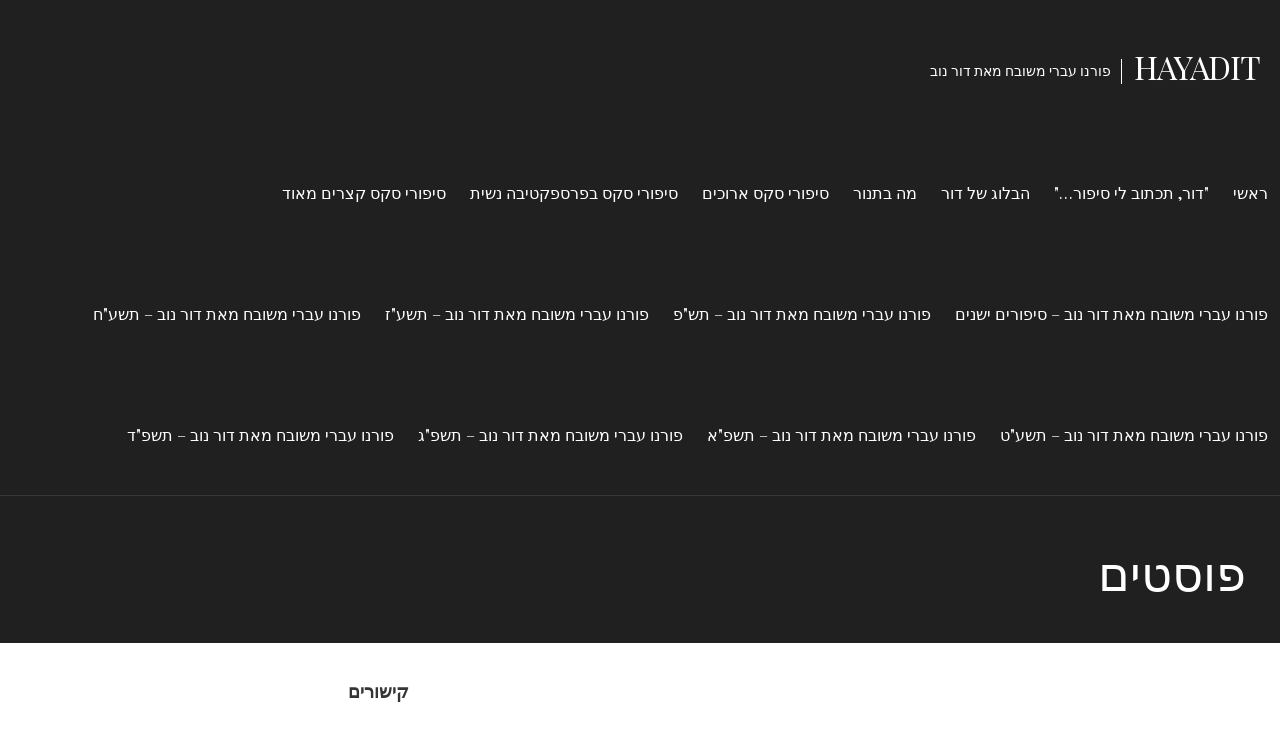

--- FILE ---
content_type: text/html; charset=UTF-8
request_url: https://hayadit.com/2013/09/22/%D7%A9%D7%A0%D7%94-%D7%98%D7%95%D7%91%D7%94/
body_size: 22012
content:
<!DOCTYPE html>

<html dir="rtl" lang="he-IL">

<head>

	<meta charset="UTF-8">

	<meta name="viewport" content="width=device-width, initial-scale=1">

	<link rel="profile" href="https://gmpg.org/xfn/11">

	<link rel="pingback" href="https://hayadit.com/xmlrpc.php">

	<title>שנה טובה &#8211; Hayadit</title>
<meta name='robots' content='max-image-preview:large' />
	<style>img:is([sizes="auto" i], [sizes^="auto," i]) { contain-intrinsic-size: 3000px 1500px }</style>
	<link rel='dns-prefetch' href='//fonts.googleapis.com' />
<link rel="alternate" type="application/rss+xml" title="Hayadit &laquo; פיד‏" href="https://hayadit.com/feed/" />
<link rel="alternate" type="application/rss+xml" title="Hayadit &laquo; פיד תגובות‏" href="https://hayadit.com/comments/feed/" />
<link rel="alternate" type="application/rss+xml" title="Hayadit &laquo; פיד תגובות של שנה טובה" href="https://hayadit.com/2013/09/22/%d7%a9%d7%a0%d7%94-%d7%98%d7%95%d7%91%d7%94/feed/" />
		<!-- This site uses the Google Analytics by MonsterInsights plugin v9.10.1 - Using Analytics tracking - https://www.monsterinsights.com/ -->
							<script src="//www.googletagmanager.com/gtag/js?id=G-ZFBZEMHHN8"  data-cfasync="false" data-wpfc-render="false" type="text/javascript" async></script>
			<script data-cfasync="false" data-wpfc-render="false" type="text/javascript">
				var mi_version = '9.10.1';
				var mi_track_user = true;
				var mi_no_track_reason = '';
								var MonsterInsightsDefaultLocations = {"page_location":"https:\/\/hayadit.com\/2013\/09\/22\/%D7%A9%D7%A0%D7%94-%D7%98%D7%95%D7%91%D7%94\/"};
								if ( typeof MonsterInsightsPrivacyGuardFilter === 'function' ) {
					var MonsterInsightsLocations = (typeof MonsterInsightsExcludeQuery === 'object') ? MonsterInsightsPrivacyGuardFilter( MonsterInsightsExcludeQuery ) : MonsterInsightsPrivacyGuardFilter( MonsterInsightsDefaultLocations );
				} else {
					var MonsterInsightsLocations = (typeof MonsterInsightsExcludeQuery === 'object') ? MonsterInsightsExcludeQuery : MonsterInsightsDefaultLocations;
				}

								var disableStrs = [
										'ga-disable-G-ZFBZEMHHN8',
									];

				/* Function to detect opted out users */
				function __gtagTrackerIsOptedOut() {
					for (var index = 0; index < disableStrs.length; index++) {
						if (document.cookie.indexOf(disableStrs[index] + '=true') > -1) {
							return true;
						}
					}

					return false;
				}

				/* Disable tracking if the opt-out cookie exists. */
				if (__gtagTrackerIsOptedOut()) {
					for (var index = 0; index < disableStrs.length; index++) {
						window[disableStrs[index]] = true;
					}
				}

				/* Opt-out function */
				function __gtagTrackerOptout() {
					for (var index = 0; index < disableStrs.length; index++) {
						document.cookie = disableStrs[index] + '=true; expires=Thu, 31 Dec 2099 23:59:59 UTC; path=/';
						window[disableStrs[index]] = true;
					}
				}

				if ('undefined' === typeof gaOptout) {
					function gaOptout() {
						__gtagTrackerOptout();
					}
				}
								window.dataLayer = window.dataLayer || [];

				window.MonsterInsightsDualTracker = {
					helpers: {},
					trackers: {},
				};
				if (mi_track_user) {
					function __gtagDataLayer() {
						dataLayer.push(arguments);
					}

					function __gtagTracker(type, name, parameters) {
						if (!parameters) {
							parameters = {};
						}

						if (parameters.send_to) {
							__gtagDataLayer.apply(null, arguments);
							return;
						}

						if (type === 'event') {
														parameters.send_to = monsterinsights_frontend.v4_id;
							var hookName = name;
							if (typeof parameters['event_category'] !== 'undefined') {
								hookName = parameters['event_category'] + ':' + name;
							}

							if (typeof MonsterInsightsDualTracker.trackers[hookName] !== 'undefined') {
								MonsterInsightsDualTracker.trackers[hookName](parameters);
							} else {
								__gtagDataLayer('event', name, parameters);
							}
							
						} else {
							__gtagDataLayer.apply(null, arguments);
						}
					}

					__gtagTracker('js', new Date());
					__gtagTracker('set', {
						'developer_id.dZGIzZG': true,
											});
					if ( MonsterInsightsLocations.page_location ) {
						__gtagTracker('set', MonsterInsightsLocations);
					}
										__gtagTracker('config', 'G-ZFBZEMHHN8', {"forceSSL":"true","anonymize_ip":"true","link_attribution":"true","linker":{"domains":["smashwords.com"]}} );
										window.gtag = __gtagTracker;										(function () {
						/* https://developers.google.com/analytics/devguides/collection/analyticsjs/ */
						/* ga and __gaTracker compatibility shim. */
						var noopfn = function () {
							return null;
						};
						var newtracker = function () {
							return new Tracker();
						};
						var Tracker = function () {
							return null;
						};
						var p = Tracker.prototype;
						p.get = noopfn;
						p.set = noopfn;
						p.send = function () {
							var args = Array.prototype.slice.call(arguments);
							args.unshift('send');
							__gaTracker.apply(null, args);
						};
						var __gaTracker = function () {
							var len = arguments.length;
							if (len === 0) {
								return;
							}
							var f = arguments[len - 1];
							if (typeof f !== 'object' || f === null || typeof f.hitCallback !== 'function') {
								if ('send' === arguments[0]) {
									var hitConverted, hitObject = false, action;
									if ('event' === arguments[1]) {
										if ('undefined' !== typeof arguments[3]) {
											hitObject = {
												'eventAction': arguments[3],
												'eventCategory': arguments[2],
												'eventLabel': arguments[4],
												'value': arguments[5] ? arguments[5] : 1,
											}
										}
									}
									if ('pageview' === arguments[1]) {
										if ('undefined' !== typeof arguments[2]) {
											hitObject = {
												'eventAction': 'page_view',
												'page_path': arguments[2],
											}
										}
									}
									if (typeof arguments[2] === 'object') {
										hitObject = arguments[2];
									}
									if (typeof arguments[5] === 'object') {
										Object.assign(hitObject, arguments[5]);
									}
									if ('undefined' !== typeof arguments[1].hitType) {
										hitObject = arguments[1];
										if ('pageview' === hitObject.hitType) {
											hitObject.eventAction = 'page_view';
										}
									}
									if (hitObject) {
										action = 'timing' === arguments[1].hitType ? 'timing_complete' : hitObject.eventAction;
										hitConverted = mapArgs(hitObject);
										__gtagTracker('event', action, hitConverted);
									}
								}
								return;
							}

							function mapArgs(args) {
								var arg, hit = {};
								var gaMap = {
									'eventCategory': 'event_category',
									'eventAction': 'event_action',
									'eventLabel': 'event_label',
									'eventValue': 'event_value',
									'nonInteraction': 'non_interaction',
									'timingCategory': 'event_category',
									'timingVar': 'name',
									'timingValue': 'value',
									'timingLabel': 'event_label',
									'page': 'page_path',
									'location': 'page_location',
									'title': 'page_title',
									'referrer' : 'page_referrer',
								};
								for (arg in args) {
																		if (!(!args.hasOwnProperty(arg) || !gaMap.hasOwnProperty(arg))) {
										hit[gaMap[arg]] = args[arg];
									} else {
										hit[arg] = args[arg];
									}
								}
								return hit;
							}

							try {
								f.hitCallback();
							} catch (ex) {
							}
						};
						__gaTracker.create = newtracker;
						__gaTracker.getByName = newtracker;
						__gaTracker.getAll = function () {
							return [];
						};
						__gaTracker.remove = noopfn;
						__gaTracker.loaded = true;
						window['__gaTracker'] = __gaTracker;
					})();
									} else {
										console.log("");
					(function () {
						function __gtagTracker() {
							return null;
						}

						window['__gtagTracker'] = __gtagTracker;
						window['gtag'] = __gtagTracker;
					})();
									}
			</script>
							<!-- / Google Analytics by MonsterInsights -->
		<script type="text/javascript">
/* <![CDATA[ */
window._wpemojiSettings = {"baseUrl":"https:\/\/s.w.org\/images\/core\/emoji\/15.0.3\/72x72\/","ext":".png","svgUrl":"https:\/\/s.w.org\/images\/core\/emoji\/15.0.3\/svg\/","svgExt":".svg","source":{"concatemoji":"https:\/\/hayadit.com\/wp-includes\/js\/wp-emoji-release.min.js?ver=6.7.4"}};
/*! This file is auto-generated */
!function(i,n){var o,s,e;function c(e){try{var t={supportTests:e,timestamp:(new Date).valueOf()};sessionStorage.setItem(o,JSON.stringify(t))}catch(e){}}function p(e,t,n){e.clearRect(0,0,e.canvas.width,e.canvas.height),e.fillText(t,0,0);var t=new Uint32Array(e.getImageData(0,0,e.canvas.width,e.canvas.height).data),r=(e.clearRect(0,0,e.canvas.width,e.canvas.height),e.fillText(n,0,0),new Uint32Array(e.getImageData(0,0,e.canvas.width,e.canvas.height).data));return t.every(function(e,t){return e===r[t]})}function u(e,t,n){switch(t){case"flag":return n(e,"\ud83c\udff3\ufe0f\u200d\u26a7\ufe0f","\ud83c\udff3\ufe0f\u200b\u26a7\ufe0f")?!1:!n(e,"\ud83c\uddfa\ud83c\uddf3","\ud83c\uddfa\u200b\ud83c\uddf3")&&!n(e,"\ud83c\udff4\udb40\udc67\udb40\udc62\udb40\udc65\udb40\udc6e\udb40\udc67\udb40\udc7f","\ud83c\udff4\u200b\udb40\udc67\u200b\udb40\udc62\u200b\udb40\udc65\u200b\udb40\udc6e\u200b\udb40\udc67\u200b\udb40\udc7f");case"emoji":return!n(e,"\ud83d\udc26\u200d\u2b1b","\ud83d\udc26\u200b\u2b1b")}return!1}function f(e,t,n){var r="undefined"!=typeof WorkerGlobalScope&&self instanceof WorkerGlobalScope?new OffscreenCanvas(300,150):i.createElement("canvas"),a=r.getContext("2d",{willReadFrequently:!0}),o=(a.textBaseline="top",a.font="600 32px Arial",{});return e.forEach(function(e){o[e]=t(a,e,n)}),o}function t(e){var t=i.createElement("script");t.src=e,t.defer=!0,i.head.appendChild(t)}"undefined"!=typeof Promise&&(o="wpEmojiSettingsSupports",s=["flag","emoji"],n.supports={everything:!0,everythingExceptFlag:!0},e=new Promise(function(e){i.addEventListener("DOMContentLoaded",e,{once:!0})}),new Promise(function(t){var n=function(){try{var e=JSON.parse(sessionStorage.getItem(o));if("object"==typeof e&&"number"==typeof e.timestamp&&(new Date).valueOf()<e.timestamp+604800&&"object"==typeof e.supportTests)return e.supportTests}catch(e){}return null}();if(!n){if("undefined"!=typeof Worker&&"undefined"!=typeof OffscreenCanvas&&"undefined"!=typeof URL&&URL.createObjectURL&&"undefined"!=typeof Blob)try{var e="postMessage("+f.toString()+"("+[JSON.stringify(s),u.toString(),p.toString()].join(",")+"));",r=new Blob([e],{type:"text/javascript"}),a=new Worker(URL.createObjectURL(r),{name:"wpTestEmojiSupports"});return void(a.onmessage=function(e){c(n=e.data),a.terminate(),t(n)})}catch(e){}c(n=f(s,u,p))}t(n)}).then(function(e){for(var t in e)n.supports[t]=e[t],n.supports.everything=n.supports.everything&&n.supports[t],"flag"!==t&&(n.supports.everythingExceptFlag=n.supports.everythingExceptFlag&&n.supports[t]);n.supports.everythingExceptFlag=n.supports.everythingExceptFlag&&!n.supports.flag,n.DOMReady=!1,n.readyCallback=function(){n.DOMReady=!0}}).then(function(){return e}).then(function(){var e;n.supports.everything||(n.readyCallback(),(e=n.source||{}).concatemoji?t(e.concatemoji):e.wpemoji&&e.twemoji&&(t(e.twemoji),t(e.wpemoji)))}))}((window,document),window._wpemojiSettings);
/* ]]> */
</script>
<style id='wp-emoji-styles-inline-css' type='text/css'>

	img.wp-smiley, img.emoji {
		display: inline !important;
		border: none !important;
		box-shadow: none !important;
		height: 1em !important;
		width: 1em !important;
		margin: 0 0.07em !important;
		vertical-align: -0.1em !important;
		background: none !important;
		padding: 0 !important;
	}
</style>
<link rel='stylesheet' id='wp-block-library-rtl-css' href='https://hayadit.com/wp-includes/css/dist/block-library/style-rtl.min.css?ver=6.7.4' type='text/css' media='all' />
<style id='wp-block-library-theme-inline-css' type='text/css'>
.wp-block-audio :where(figcaption){color:#555;font-size:13px;text-align:center}.is-dark-theme .wp-block-audio :where(figcaption){color:#ffffffa6}.wp-block-audio{margin:0 0 1em}.wp-block-code{border:1px solid #ccc;border-radius:4px;font-family:Menlo,Consolas,monaco,monospace;padding:.8em 1em}.wp-block-embed :where(figcaption){color:#555;font-size:13px;text-align:center}.is-dark-theme .wp-block-embed :where(figcaption){color:#ffffffa6}.wp-block-embed{margin:0 0 1em}.blocks-gallery-caption{color:#555;font-size:13px;text-align:center}.is-dark-theme .blocks-gallery-caption{color:#ffffffa6}:root :where(.wp-block-image figcaption){color:#555;font-size:13px;text-align:center}.is-dark-theme :root :where(.wp-block-image figcaption){color:#ffffffa6}.wp-block-image{margin:0 0 1em}.wp-block-pullquote{border-bottom:4px solid;border-top:4px solid;color:currentColor;margin-bottom:1.75em}.wp-block-pullquote cite,.wp-block-pullquote footer,.wp-block-pullquote__citation{color:currentColor;font-size:.8125em;font-style:normal;text-transform:uppercase}.wp-block-quote{border-left:.25em solid;margin:0 0 1.75em;padding-left:1em}.wp-block-quote cite,.wp-block-quote footer{color:currentColor;font-size:.8125em;font-style:normal;position:relative}.wp-block-quote:where(.has-text-align-right){border-left:none;border-right:.25em solid;padding-left:0;padding-right:1em}.wp-block-quote:where(.has-text-align-center){border:none;padding-left:0}.wp-block-quote.is-large,.wp-block-quote.is-style-large,.wp-block-quote:where(.is-style-plain){border:none}.wp-block-search .wp-block-search__label{font-weight:700}.wp-block-search__button{border:1px solid #ccc;padding:.375em .625em}:where(.wp-block-group.has-background){padding:1.25em 2.375em}.wp-block-separator.has-css-opacity{opacity:.4}.wp-block-separator{border:none;border-bottom:2px solid;margin-left:auto;margin-right:auto}.wp-block-separator.has-alpha-channel-opacity{opacity:1}.wp-block-separator:not(.is-style-wide):not(.is-style-dots){width:100px}.wp-block-separator.has-background:not(.is-style-dots){border-bottom:none;height:1px}.wp-block-separator.has-background:not(.is-style-wide):not(.is-style-dots){height:2px}.wp-block-table{margin:0 0 1em}.wp-block-table td,.wp-block-table th{word-break:normal}.wp-block-table :where(figcaption){color:#555;font-size:13px;text-align:center}.is-dark-theme .wp-block-table :where(figcaption){color:#ffffffa6}.wp-block-video :where(figcaption){color:#555;font-size:13px;text-align:center}.is-dark-theme .wp-block-video :where(figcaption){color:#ffffffa6}.wp-block-video{margin:0 0 1em}:root :where(.wp-block-template-part.has-background){margin-bottom:0;margin-top:0;padding:1.25em 2.375em}
</style>
<style id='classic-theme-styles-inline-css' type='text/css'>
/*! This file is auto-generated */
.wp-block-button__link{color:#fff;background-color:#32373c;border-radius:9999px;box-shadow:none;text-decoration:none;padding:calc(.667em + 2px) calc(1.333em + 2px);font-size:1.125em}.wp-block-file__button{background:#32373c;color:#fff;text-decoration:none}
</style>
<style id='global-styles-inline-css' type='text/css'>
:root{--wp--preset--aspect-ratio--square: 1;--wp--preset--aspect-ratio--4-3: 4/3;--wp--preset--aspect-ratio--3-4: 3/4;--wp--preset--aspect-ratio--3-2: 3/2;--wp--preset--aspect-ratio--2-3: 2/3;--wp--preset--aspect-ratio--16-9: 16/9;--wp--preset--aspect-ratio--9-16: 9/16;--wp--preset--color--black: #000000;--wp--preset--color--cyan-bluish-gray: #abb8c3;--wp--preset--color--white: #ffffff;--wp--preset--color--pale-pink: #f78da7;--wp--preset--color--vivid-red: #cf2e2e;--wp--preset--color--luminous-vivid-orange: #ff6900;--wp--preset--color--luminous-vivid-amber: #fcb900;--wp--preset--color--light-green-cyan: #7bdcb5;--wp--preset--color--vivid-green-cyan: #00d084;--wp--preset--color--pale-cyan-blue: #8ed1fc;--wp--preset--color--vivid-cyan-blue: #0693e3;--wp--preset--color--vivid-purple: #9b51e0;--wp--preset--color--primary: #03263B;--wp--preset--color--secondary: #0b3954;--wp--preset--color--tertiary: #bddae6;--wp--preset--color--quaternary: #ff6663;--wp--preset--color--quinary: #ffffff;--wp--preset--gradient--vivid-cyan-blue-to-vivid-purple: linear-gradient(135deg,rgba(6,147,227,1) 0%,rgb(155,81,224) 100%);--wp--preset--gradient--light-green-cyan-to-vivid-green-cyan: linear-gradient(135deg,rgb(122,220,180) 0%,rgb(0,208,130) 100%);--wp--preset--gradient--luminous-vivid-amber-to-luminous-vivid-orange: linear-gradient(135deg,rgba(252,185,0,1) 0%,rgba(255,105,0,1) 100%);--wp--preset--gradient--luminous-vivid-orange-to-vivid-red: linear-gradient(135deg,rgba(255,105,0,1) 0%,rgb(207,46,46) 100%);--wp--preset--gradient--very-light-gray-to-cyan-bluish-gray: linear-gradient(135deg,rgb(238,238,238) 0%,rgb(169,184,195) 100%);--wp--preset--gradient--cool-to-warm-spectrum: linear-gradient(135deg,rgb(74,234,220) 0%,rgb(151,120,209) 20%,rgb(207,42,186) 40%,rgb(238,44,130) 60%,rgb(251,105,98) 80%,rgb(254,248,76) 100%);--wp--preset--gradient--blush-light-purple: linear-gradient(135deg,rgb(255,206,236) 0%,rgb(152,150,240) 100%);--wp--preset--gradient--blush-bordeaux: linear-gradient(135deg,rgb(254,205,165) 0%,rgb(254,45,45) 50%,rgb(107,0,62) 100%);--wp--preset--gradient--luminous-dusk: linear-gradient(135deg,rgb(255,203,112) 0%,rgb(199,81,192) 50%,rgb(65,88,208) 100%);--wp--preset--gradient--pale-ocean: linear-gradient(135deg,rgb(255,245,203) 0%,rgb(182,227,212) 50%,rgb(51,167,181) 100%);--wp--preset--gradient--electric-grass: linear-gradient(135deg,rgb(202,248,128) 0%,rgb(113,206,126) 100%);--wp--preset--gradient--midnight: linear-gradient(135deg,rgb(2,3,129) 0%,rgb(40,116,252) 100%);--wp--preset--font-size--small: 13px;--wp--preset--font-size--medium: 20px;--wp--preset--font-size--large: 36px;--wp--preset--font-size--x-large: 42px;--wp--preset--spacing--20: 0.44rem;--wp--preset--spacing--30: 0.67rem;--wp--preset--spacing--40: 1rem;--wp--preset--spacing--50: 1.5rem;--wp--preset--spacing--60: 2.25rem;--wp--preset--spacing--70: 3.38rem;--wp--preset--spacing--80: 5.06rem;--wp--preset--shadow--natural: 6px 6px 9px rgba(0, 0, 0, 0.2);--wp--preset--shadow--deep: 12px 12px 50px rgba(0, 0, 0, 0.4);--wp--preset--shadow--sharp: 6px 6px 0px rgba(0, 0, 0, 0.2);--wp--preset--shadow--outlined: 6px 6px 0px -3px rgba(255, 255, 255, 1), 6px 6px rgba(0, 0, 0, 1);--wp--preset--shadow--crisp: 6px 6px 0px rgba(0, 0, 0, 1);}:where(.is-layout-flex){gap: 0.5em;}:where(.is-layout-grid){gap: 0.5em;}body .is-layout-flex{display: flex;}.is-layout-flex{flex-wrap: wrap;align-items: center;}.is-layout-flex > :is(*, div){margin: 0;}body .is-layout-grid{display: grid;}.is-layout-grid > :is(*, div){margin: 0;}:where(.wp-block-columns.is-layout-flex){gap: 2em;}:where(.wp-block-columns.is-layout-grid){gap: 2em;}:where(.wp-block-post-template.is-layout-flex){gap: 1.25em;}:where(.wp-block-post-template.is-layout-grid){gap: 1.25em;}.has-black-color{color: var(--wp--preset--color--black) !important;}.has-cyan-bluish-gray-color{color: var(--wp--preset--color--cyan-bluish-gray) !important;}.has-white-color{color: var(--wp--preset--color--white) !important;}.has-pale-pink-color{color: var(--wp--preset--color--pale-pink) !important;}.has-vivid-red-color{color: var(--wp--preset--color--vivid-red) !important;}.has-luminous-vivid-orange-color{color: var(--wp--preset--color--luminous-vivid-orange) !important;}.has-luminous-vivid-amber-color{color: var(--wp--preset--color--luminous-vivid-amber) !important;}.has-light-green-cyan-color{color: var(--wp--preset--color--light-green-cyan) !important;}.has-vivid-green-cyan-color{color: var(--wp--preset--color--vivid-green-cyan) !important;}.has-pale-cyan-blue-color{color: var(--wp--preset--color--pale-cyan-blue) !important;}.has-vivid-cyan-blue-color{color: var(--wp--preset--color--vivid-cyan-blue) !important;}.has-vivid-purple-color{color: var(--wp--preset--color--vivid-purple) !important;}.has-black-background-color{background-color: var(--wp--preset--color--black) !important;}.has-cyan-bluish-gray-background-color{background-color: var(--wp--preset--color--cyan-bluish-gray) !important;}.has-white-background-color{background-color: var(--wp--preset--color--white) !important;}.has-pale-pink-background-color{background-color: var(--wp--preset--color--pale-pink) !important;}.has-vivid-red-background-color{background-color: var(--wp--preset--color--vivid-red) !important;}.has-luminous-vivid-orange-background-color{background-color: var(--wp--preset--color--luminous-vivid-orange) !important;}.has-luminous-vivid-amber-background-color{background-color: var(--wp--preset--color--luminous-vivid-amber) !important;}.has-light-green-cyan-background-color{background-color: var(--wp--preset--color--light-green-cyan) !important;}.has-vivid-green-cyan-background-color{background-color: var(--wp--preset--color--vivid-green-cyan) !important;}.has-pale-cyan-blue-background-color{background-color: var(--wp--preset--color--pale-cyan-blue) !important;}.has-vivid-cyan-blue-background-color{background-color: var(--wp--preset--color--vivid-cyan-blue) !important;}.has-vivid-purple-background-color{background-color: var(--wp--preset--color--vivid-purple) !important;}.has-black-border-color{border-color: var(--wp--preset--color--black) !important;}.has-cyan-bluish-gray-border-color{border-color: var(--wp--preset--color--cyan-bluish-gray) !important;}.has-white-border-color{border-color: var(--wp--preset--color--white) !important;}.has-pale-pink-border-color{border-color: var(--wp--preset--color--pale-pink) !important;}.has-vivid-red-border-color{border-color: var(--wp--preset--color--vivid-red) !important;}.has-luminous-vivid-orange-border-color{border-color: var(--wp--preset--color--luminous-vivid-orange) !important;}.has-luminous-vivid-amber-border-color{border-color: var(--wp--preset--color--luminous-vivid-amber) !important;}.has-light-green-cyan-border-color{border-color: var(--wp--preset--color--light-green-cyan) !important;}.has-vivid-green-cyan-border-color{border-color: var(--wp--preset--color--vivid-green-cyan) !important;}.has-pale-cyan-blue-border-color{border-color: var(--wp--preset--color--pale-cyan-blue) !important;}.has-vivid-cyan-blue-border-color{border-color: var(--wp--preset--color--vivid-cyan-blue) !important;}.has-vivid-purple-border-color{border-color: var(--wp--preset--color--vivid-purple) !important;}.has-vivid-cyan-blue-to-vivid-purple-gradient-background{background: var(--wp--preset--gradient--vivid-cyan-blue-to-vivid-purple) !important;}.has-light-green-cyan-to-vivid-green-cyan-gradient-background{background: var(--wp--preset--gradient--light-green-cyan-to-vivid-green-cyan) !important;}.has-luminous-vivid-amber-to-luminous-vivid-orange-gradient-background{background: var(--wp--preset--gradient--luminous-vivid-amber-to-luminous-vivid-orange) !important;}.has-luminous-vivid-orange-to-vivid-red-gradient-background{background: var(--wp--preset--gradient--luminous-vivid-orange-to-vivid-red) !important;}.has-very-light-gray-to-cyan-bluish-gray-gradient-background{background: var(--wp--preset--gradient--very-light-gray-to-cyan-bluish-gray) !important;}.has-cool-to-warm-spectrum-gradient-background{background: var(--wp--preset--gradient--cool-to-warm-spectrum) !important;}.has-blush-light-purple-gradient-background{background: var(--wp--preset--gradient--blush-light-purple) !important;}.has-blush-bordeaux-gradient-background{background: var(--wp--preset--gradient--blush-bordeaux) !important;}.has-luminous-dusk-gradient-background{background: var(--wp--preset--gradient--luminous-dusk) !important;}.has-pale-ocean-gradient-background{background: var(--wp--preset--gradient--pale-ocean) !important;}.has-electric-grass-gradient-background{background: var(--wp--preset--gradient--electric-grass) !important;}.has-midnight-gradient-background{background: var(--wp--preset--gradient--midnight) !important;}.has-small-font-size{font-size: var(--wp--preset--font-size--small) !important;}.has-medium-font-size{font-size: var(--wp--preset--font-size--medium) !important;}.has-large-font-size{font-size: var(--wp--preset--font-size--large) !important;}.has-x-large-font-size{font-size: var(--wp--preset--font-size--x-large) !important;}
:where(.wp-block-post-template.is-layout-flex){gap: 1.25em;}:where(.wp-block-post-template.is-layout-grid){gap: 1.25em;}
:where(.wp-block-columns.is-layout-flex){gap: 2em;}:where(.wp-block-columns.is-layout-grid){gap: 2em;}
:root :where(.wp-block-pullquote){font-size: 1.5em;line-height: 1.6;}
</style>
<link rel='stylesheet' id='email-subscribers-css' href='https://hayadit.com/wp-content/plugins/email-subscribers/lite/public/css/email-subscribers-public.css?ver=5.9.3' type='text/css' media='all' />
<link rel='stylesheet' id='bg-shce-genericons-css' href='https://hayadit.com/wp-content/plugins/show-hidecollapse-expand/assets/css/genericons/genericons.css?ver=6.7.4' type='text/css' media='all' />
<link rel='stylesheet' id='bg-show-hide-css' href='https://hayadit.com/wp-content/plugins/show-hidecollapse-expand/assets/css/bg-show-hide.css?ver=6.7.4' type='text/css' media='all' />
<link rel='stylesheet' id='velux-rtl-css' href='https://hayadit.com/wp-content/themes/velux/style-rtl.css?ver=1.1.3' type='text/css' media='all' />
<style id='velux-inline-css' type='text/css'>
.site-title a,.site-title a:visited{color:#ffffff;}.site-title a:hover,.site-title a:visited:hover{color:rgba(255, 255, 255, 0.8);}
.site-description{color:#ffffff;}
.hero,.hero .widget h1,.hero .widget h2,.hero .widget h3,.hero .widget h4,.hero .widget h5,.hero .widget h6,.hero .widget p,.hero .widget blockquote,.hero .widget cite,.hero .widget table,.hero .widget ul,.hero .widget ol,.hero .widget li,.hero .widget dd,.hero .widget dt,.hero .widget address,.hero .widget code,.hero .widget pre,.hero .widget .widget-title,.hero .page-header h1{color:#ffffff;}
.main-navigation ul li a,.main-navigation ul li a:visited,.main-navigation ul li a:hover,.main-navigation ul li a:focus,.main-navigation ul li a:visited:hover{color:#ffffff;}.main-navigation .sub-menu .menu-item-has-children > a::after{border-right-color:#ffffff;border-left-color:#ffffff;}.menu-toggle div{background-color:#ffffff;}.main-navigation ul li a:hover,.main-navigation ul li a:focus{color:rgba(255, 255, 255, 0.8);}.site-header-wrapper{border-color:rgba(255, 255, 255, 0.1);}
h1,h2,h3,h4,h5,h6,label,legend,table th,dl dt,.entry-title,.entry-title a,.entry-title a:visited,.widget-title{color:#353535;}.entry-title a:hover,.entry-title a:visited:hover,.entry-title a:focus,.entry-title a:visited:focus,.entry-title a:active,.entry-title a:visited:active{color:rgba(53, 53, 53, 0.8);}
body,input,select,textarea,input[type="text"]:focus,input[type="email"]:focus,input[type="url"]:focus,input[type="password"]:focus,input[type="search"]:focus,input[type="number"]:focus,input[type="tel"]:focus,input[type="range"]:focus,input[type="date"]:focus,input[type="month"]:focus,input[type="week"]:focus,input[type="time"]:focus,input[type="datetime"]:focus,input[type="datetime-local"]:focus,input[type="color"]:focus,textarea:focus,.navigation.pagination .paging-nav-text{color:#252525;}hr{background-color:rgba(37, 37, 37, 0.1);border-color:rgba(37, 37, 37, 0.1);}input[type="text"],input[type="email"],input[type="url"],input[type="password"],input[type="search"],input[type="number"],input[type="tel"],input[type="range"],input[type="date"],input[type="month"],input[type="week"],input[type="time"],input[type="datetime"],input[type="datetime-local"],input[type="color"],textarea,.select2-container .select2-choice{color:rgba(37, 37, 37, 0.5);border-color:rgba(37, 37, 37, 0.1);}select,fieldset,blockquote,pre,code,abbr,acronym,.hentry table th,.hentry table td{border-color:rgba(37, 37, 37, 0.1);}.hentry table tr:hover td{background-color:rgba(37, 37, 37, 0.05);}
blockquote,.entry-meta,.entry-footer,.comment-meta .says,.logged-in-as,.wp-block-coblocks-author__heading{color:#686868;}
.site-footer .widget-title,.site-footer h1,.site-footer h2,.site-footer h3,.site-footer h4,.site-footer h5,.site-footer h6{color:#ffffff;}
.site-footer .widget,.site-footer .widget form label{color:#999999;}
.footer-menu ul li a,.footer-menu ul li a:visited{color:#686868;}.site-info-wrapper .social-menu a{background-color:#686868;}.footer-menu ul li a:hover{border-color:#686868;}.footer-menu ul li a:hover,.footer-menu ul li a:visited:hover{color:rgba(104, 104, 104, 0.8);}
.site-info-wrapper .site-info-text{color:#686868;}
a,a:visited,.entry-title a:hover,.entry-title a:visited:hover{color:#51748e;}.navigation.pagination .nav-links .page-numbers.current,.social-menu a:hover{background-color:#51748e;}.main-navigation ul ul,.main-navigation .sub-menu{background-color:#51748e;}.main-navigation:not(.open) ul.menu > li > a:hover{border-color:#51748e;}a:hover,a:visited:hover,a:focus,a:visited:focus,a:active,a:visited:active{color:rgba(81, 116, 142, 0.8);}.comment-list li.bypostauthor{border-color:rgba(81, 116, 142, 0.2);}
button,a.button,a.button:visited,input[type="button"],input[type="reset"],input[type="submit"],.wp-block-button__link,.site-info-wrapper .social-menu a:hover{background-color:#8e452a;border-color:#8e452a;}button:hover,button:active,button:focus,a.button:hover,a.button:active,a.button:focus,a.button:visited:hover,a.button:visited:active,a.button:visited:focus,input[type="button"]:hover,input[type="button"]:active,input[type="button"]:focus,input[type="reset"]:hover,input[type="reset"]:active,input[type="reset"]:focus,input[type="submit"]:hover,input[type="submit"]:active,input[type="submit"]:focus{background-color:rgba(142, 69, 42, 0.8);border-color:rgba(142, 69, 42, 0.8);}
button,button:hover,button:active,button:focus,a.button,a.button:hover,a.button:active,a.button:focus,a.button:visited,a.button:visited:hover,a.button:visited:active,a.button:visited:focus,input[type="button"],input[type="button"]:hover,input[type="button"]:active,input[type="button"]:focus,input[type="reset"],input[type="reset"]:hover,input[type="reset"]:active,input[type="reset"]:focus,input[type="submit"],input[type="submit"]:hover,input[type="submit"]:active,input[type="submit"]:focus,.wp-block-button__link{color:#ffffff;}
body{background-color:#ffffff;}.navigation.pagination .nav-links .page-numbers.current{color:#ffffff;}
.site-header{background-color:#212121;}.site-header{-webkit-box-shadow:inset 0 0 0 9999em;-moz-box-shadow:inset 0 0 0 9999em;box-shadow:inset 0 0 0 9999em;color:rgba(33, 33, 33, 0.50);}
.main-navigation-container,.main-navigation.open,.main-navigation ul ul,.main-navigation .sub-menu{background-color:#212121;}.main-navigation-container{background-color:transparent;}
.site-footer{background-color:#212121;}
.site-info-wrapper{background-color:#191919;}.site-info-wrapper .social-menu a,.site-info-wrapper .social-menu a:visited,.site-info-wrapper .social-menu a:hover,.site-info-wrapper .social-menu a:visited:hover{color:#191919;}
.has-primary-color{color:#03263B;}.has-primary-background-color{background-color:#03263B;}
.has-secondary-color{color:#0b3954;}.has-secondary-background-color{background-color:#0b3954;}
.has-tertiary-color{color:#bddae6;}.has-tertiary-background-color{background-color:#bddae6;}
.has-quaternary-color{color:#ff6663;}.has-quaternary-background-color{background-color:#ff6663;}
.has-quinary-color{color:#ffffff;}.has-quinary-background-color{background-color:#ffffff;}
</style>
<link rel='stylesheet' id='popup-maker-site-css' href='//hayadit.com/wp-content/uploads/pum/pum-site-styles.css?generated=1732527903&#038;ver=1.20.2' type='text/css' media='all' />
<link rel='stylesheet' id='velux-fonts-css' href='https://fonts.googleapis.com/css?family=Playfair+Display%3A300%2C400%2C700%7CRoboto%3A300%2C400%2C700%7CRaleway%3A300%2C400%2C700&#038;subset=latin&#038;ver=1.8.9' type='text/css' media='all' />
<style id='velux-fonts-inline-css' type='text/css'>
.site-title{font-family:"Playfair Display", sans-serif;}
.main-navigation ul li a,.main-navigation ul li a:visited,button,a.button,a.fl-button,input[type="button"],input[type="reset"],input[type="submit"]{font-family:"Playfair Display", sans-serif;}
h1,h2,h3,h4,h5,h6,label,legend,table th,dl dt,.entry-title,.widget-title{font-family:"Playfair Display", sans-serif;}
body,p,ol li,ul li,dl dd,.fl-callout-text{font-family:"Roboto", sans-serif;}
blockquote,.entry-meta,.entry-footer,.comment-list li .comment-meta .says,.comment-list li .comment-metadata,.comment-reply-link,#respond .logged-in-as{font-family:"Raleway", sans-serif;}
</style>
<script type="text/javascript" src="https://hayadit.com/wp-content/plugins/google-analytics-for-wordpress/assets/js/frontend-gtag.min.js?ver=9.10.1" id="monsterinsights-frontend-script-js" async="async" data-wp-strategy="async"></script>
<script data-cfasync="false" data-wpfc-render="false" type="text/javascript" id='monsterinsights-frontend-script-js-extra'>/* <![CDATA[ */
var monsterinsights_frontend = {"js_events_tracking":"true","download_extensions":"doc,pdf,ppt,zip,xls,docx,pptx,xlsx","inbound_paths":"[{\"path\":\"\\\/view\\\/\",\"label\":\"affiliate\"},{\"path\":\"\\\/recommend\\\/\",\"label\":\"affiliate\"}]","home_url":"https:\/\/hayadit.com","hash_tracking":"false","v4_id":"G-ZFBZEMHHN8"};/* ]]> */
</script>
<script type="text/javascript" src="https://hayadit.com/wp-includes/js/jquery/jquery.min.js?ver=3.7.1" id="jquery-core-js"></script>
<script type="text/javascript" src="https://hayadit.com/wp-includes/js/jquery/jquery-migrate.min.js?ver=3.4.1" id="jquery-migrate-js"></script>
<link rel="https://api.w.org/" href="https://hayadit.com/wp-json/" /><link rel="alternate" title="JSON" type="application/json" href="https://hayadit.com/wp-json/wp/v2/posts/863" /><link rel="EditURI" type="application/rsd+xml" title="RSD" href="https://hayadit.com/xmlrpc.php?rsd" />
<meta name="generator" content="WordPress 6.7.4" />
<link rel="canonical" href="https://hayadit.com/2013/09/22/%d7%a9%d7%a0%d7%94-%d7%98%d7%95%d7%91%d7%94/" />
<link rel='shortlink' href='https://hayadit.com/?p=863' />
<link rel="alternate" title="oEmbed (JSON)" type="application/json+oembed" href="https://hayadit.com/wp-json/oembed/1.0/embed?url=https%3A%2F%2Fhayadit.com%2F2013%2F09%2F22%2F%25d7%25a9%25d7%25a0%25d7%2594-%25d7%2598%25d7%2595%25d7%2591%25d7%2594%2F" />
<link rel="alternate" title="oEmbed (XML)" type="text/xml+oembed" href="https://hayadit.com/wp-json/oembed/1.0/embed?url=https%3A%2F%2Fhayadit.com%2F2013%2F09%2F22%2F%25d7%25a9%25d7%25a0%25d7%2594-%25d7%2598%25d7%2595%25d7%2591%25d7%2594%2F&#038;format=xml" />
        <style type="text/css" id="pf-main-css">
            
				@media screen {
					.printfriendly {
						z-index: 1000; position: relative
					}
					.printfriendly a, .printfriendly a:link, .printfriendly a:visited, .printfriendly a:hover, .printfriendly a:active {
						font-weight: 600;
						cursor: pointer;
						text-decoration: none;
						border: none;
						-webkit-box-shadow: none;
						-moz-box-shadow: none;
						box-shadow: none;
						outline:none;
						font-size: 14px !important;
						color: #3AAA11 !important;
					}
					.printfriendly.pf-alignleft {
						float: left;
					}
					.printfriendly.pf-alignright {
						float: right;
					}
					.printfriendly.pf-aligncenter {
						justify-content: center;
						display: flex; align-items: center;
					}
				}

				.pf-button-img {
					border: none;
					-webkit-box-shadow: none;
					-moz-box-shadow: none;
					box-shadow: none;
					padding: 0;
					margin: 0;
					display: inline;
					vertical-align: middle;
				}

				img.pf-button-img + .pf-button-text {
					margin-left: 6px;
				}

				@media print {
					.printfriendly {
						display: none;
					}
				}
				        </style>

            
        <style type="text/css" id="pf-excerpt-styles">
          .pf-button.pf-button-excerpt {
              display: none;
           }
        </style>

            <link rel="apple-touch-icon" sizes="120x120" href="/wp-content/uploads/fbrfg/apple-touch-icon.png">
<link rel="icon" type="image/png" sizes="32x32" href="/wp-content/uploads/fbrfg/favicon-32x32.png">
<link rel="icon" type="image/png" sizes="16x16" href="/wp-content/uploads/fbrfg/favicon-16x16.png">
<link rel="manifest" href="/wp-content/uploads/fbrfg/site.webmanifest">
<link rel="shortcut icon" href="/wp-content/uploads/fbrfg/favicon.ico">
<meta name="msapplication-TileColor" content="#da532c">
<meta name="msapplication-config" content="/wp-content/uploads/fbrfg/browserconfig.xml">
<meta name="theme-color" content="#ffffff"><style type="text/css">.recentcomments a{display:inline !important;padding:0 !important;margin:0 !important;}</style><style type='text/css'>
.site-title a,.site-title a:visited{color:ffffff;}
</style>
</head>

<body class="rtl post-template-default single single-post postid-863 single-format-standard layout-two-column-default no-max-width">

	
	<div id="page" class="hfeed site">

		<a class="skip-link screen-reader-text" href="#content">Skip to content</a>

		
		<header id="masthead" class="site-header" role="banner">

			
			<div class="site-header-wrapper">

				
<div class="menu-toggle" id="menu-toggle" role="button" tabindex="0"
	>
	<div></div>
	<div></div>
	<div></div>
</div><!-- #menu-toggle -->

<div class="site-title-wrapper">

	
	<div class="site-title"><a href="https://hayadit.com/" rel="home">Hayadit</a></div>
	<div class="site-description">פורנו עברי משובח מאת דור נוב</div>
</div><!-- .site-title-wrapper -->

<div class="main-navigation-container">

	
	<nav id="site-navigation" class="main-navigation">

		<div class="menu"><ul><li ><a href="https://hayadit.com/">ראשי</a></li><li class="page_item page-item-294"><a href="https://hayadit.com/%d7%93%d7%95%d7%a8-%d7%aa%d7%9b%d7%aa%d7%95%d7%91-%d7%9c%d7%99-%d7%a1%d7%99%d7%a4%d7%95%d7%a8/">&quot;דור, תכתוב לי סיפור&#8230;&quot;</a></li><li class="page_item page-item-515"><a href="https://hayadit.com/%d7%94%d7%91%d7%9c%d7%95%d7%92-%d7%a9%d7%9c-%d7%93%d7%95%d7%a8/">הבלוג של דור</a></li><li class="page_item page-item-84"><a href="https://hayadit.com/whatsnew/">מה בתנור</a></li><li class="page_item page-item-1903"><a href="https://hayadit.com/%d7%a1%d7%99%d7%a4%d7%95%d7%a8%d7%99-%d7%a1%d7%a7%d7%a1-%d7%90%d7%a8%d7%95%d7%9b%d7%99%d7%9d/">סיפורי סקס ארוכים</a></li><li class="page_item page-item-2228"><a href="https://hayadit.com/%d7%a1%d7%99%d7%a4%d7%95%d7%a8%d7%99-%d7%a1%d7%a7%d7%a1-%d7%91%d7%a4%d7%a8%d7%a1%d7%a4%d7%a7%d7%98%d7%99%d7%91%d7%94-%d7%a0%d7%a9%d7%99%d7%aa/">סיפורי סקס בפרספקטיבה נשית</a></li><li class="page_item page-item-1911"><a href="https://hayadit.com/%d7%a1%d7%99%d7%a4%d7%95%d7%a8%d7%99-%d7%a1%d7%a7%d7%a1-%d7%a7%d7%a6%d7%a8%d7%99%d7%9d-%d7%9e%d7%90%d7%95%d7%93/">סיפורי סקס קצרים מאוד</a></li><li class="page_item page-item-6 page_item_has_children"><a href="https://hayadit.com/%d7%a1%d7%99%d7%a4%d7%95%d7%a8%d7%99-%d7%a1%d7%a7%d7%a1-%d7%99%d7%a9%d7%a0%d7%99%d7%9d/">פורנו עברי משובח מאת דור נוב &#8211; סיפורים ישנים</a></li><li class="page_item page-item-1557"><a href="https://hayadit.com/%d7%a1%d7%99%d7%a4%d7%95%d7%a8%d7%99-%d7%a1%d7%a7%d7%a1-%d7%aa%d7%a9%d7%a4/">פורנו עברי משובח מאת דור נוב &#8211; תש&quot;פ</a></li><li class="page_item page-item-1172"><a href="https://hayadit.com/%d7%a1%d7%99%d7%a4%d7%95%d7%a8%d7%99-%d7%a1%d7%a7%d7%a1-%d7%aa%d7%a9%d7%a2%d7%96/">פורנו עברי משובח מאת דור נוב &#8211; תשע&quot;ז</a></li><li class="page_item page-item-1252"><a href="https://hayadit.com/%d7%a1%d7%99%d7%a4%d7%95%d7%a8%d7%99-%d7%a1%d7%a7%d7%a1-%d7%aa%d7%a9%d7%a2%d7%97/">פורנו עברי משובח מאת דור נוב &#8211; תשע&quot;ח</a></li><li class="page_item page-item-1397"><a href="https://hayadit.com/%d7%a1%d7%99%d7%a4%d7%95%d7%a8%d7%99-%d7%a1%d7%a7%d7%a1-%d7%aa%d7%a9%d7%a2%d7%98/">פורנו עברי משובח מאת דור נוב &#8211; תשע&quot;ט</a></li><li class="page_item page-item-2484"><a href="https://hayadit.com/%d7%a4%d7%95%d7%a8%d7%a0%d7%95-%d7%a2%d7%91%d7%a8%d7%99-%d7%9e%d7%a9%d7%95%d7%91%d7%97-%d7%9e%d7%90%d7%aa-%d7%93%d7%95%d7%a8-%d7%a0%d7%95%d7%91-%d7%aa%d7%a9%d7%a4%d7%90/">פורנו עברי משובח מאת דור נוב &#8211; תשפ&quot;א</a></li><li class="page_item page-item-2849"><a href="https://hayadit.com/%d7%a4%d7%95%d7%a8%d7%a0%d7%95-%d7%a2%d7%91%d7%a8%d7%99-%d7%9e%d7%a9%d7%95%d7%91%d7%97-%d7%9e%d7%90%d7%aa-%d7%93%d7%95%d7%a8-%d7%a0%d7%95%d7%91-%d7%aa%d7%a9%d7%a4%d7%92/">פורנו עברי משובח מאת דור נוב &#8211; תשפ&quot;ג</a></li><li class="page_item page-item-3028"><a href="https://hayadit.com/%d7%a4%d7%95%d7%a8%d7%a0%d7%95-%d7%a2%d7%91%d7%a8%d7%99-%d7%9e%d7%a9%d7%95%d7%91%d7%97-%d7%9e%d7%90%d7%aa-%d7%93%d7%95%d7%a8-%d7%a0%d7%95%d7%91-%d7%aa%d7%a9%d7%a4%d7%93/">פורנו עברי משובח מאת דור נוב &#8211; תשפ&quot;ד</a></li></ul></div>
	</nav><!-- #site-navigation -->

	
</div>

			</div><!-- .site-header-wrapper -->

			
<div class="page-title-container">

	<header class="page-header">

		<h2 class="page-title">פוסטים</h2>
	</header><!-- .entry-header -->

</div><!-- .page-title-container -->

		</header><!-- #masthead -->

		
		<div id="content" class="site-content">

<div id="primary" class="content-area">

	<main id="main" class="site-main" role="main">

	
<article id="post-863" class="post-863 post type-post status-publish format-standard hentry category-3">

	
	
	
<header class="entry-header">

	<div class="entry-header-row">

		<div class="entry-header-column">

			
			
				<h1 class="entry-title">שנה טובה</h1>

			
			
<div class="entry-meta">

	
		<span class="posted-date">ספטמבר 22, 2013</span>

	
	<span class="posted-author"><a href="https://hayadit.com/author/doorknob22/" title="פוסטים מאת doorknob22" rel="author">doorknob22</a></span>

	
		<span class="comments-number">

			<a href="https://hayadit.com/2013/09/22/%d7%a9%d7%a0%d7%94-%d7%98%d7%95%d7%91%d7%94/#comments" class="comments-link" >2 Comments</a>
		</span>

	
</div><!-- .entry-meta -->

		</div><!-- .entry-header-column -->

	</div><!-- .entry-header-row -->

</header><!-- .entry-header -->

	
	
		
<div class="entry-content">

	<div class="pf-content"><p>אני עומד עמוס בציוד שלי, מוכן לצאת לעבודה, כשהצעדים המוכרים של גברת נוב נשמעים בחדר המדרגות. היא הקפיצה את הילדים למוסדות החינוך וחזרה הביתה להתכונן לפגישות שלה.<br />
&quot;רוצה סקס?&quot;  אני שואל ביבושת כשהיא נכנסת הביתה. זו מין בדיחה קבועה שלנו, אני סתם משליך חכה במינימום השקעה או פיתוי, זה לא שיש לי באמת זמן הבוקר.<br />
&quot;ואם כן?&quot; היא שואלת, מנסה לחשוף את העמדת הפנים שלי.<br />
&quot;הופה!&quot; אני אומר ומתקרב אליה, מלטף את רגליה.<br />
&quot;נו, קשקשן, כאילו שבא לך.&quot; היא מתעקשת לחשוף אותי.<br />
עשר דקות אחר כך היא כפופה על מסעד הספה הירוקה ואני מזיין אותה בתחת חזק וקשה, כמו שהיא אוהבת. אחרי שהיא גומרת ככה פעמיים אני יוצא, רוחץ את הזין טוב-טוב עם מים וסבון ואז גומר לה בפה והיא בולעת את הכל.<br />
&nbsp;<br />
שנה טובה!</p>
<div class="printfriendly pf-button pf-button-content pf-alignleft">
                    <a href="#" rel="nofollow" onclick="window.print(); pfTrackEvent(&#039;שנה טובה&#039;); return false;" title="Printer Friendly, PDF & Email">
                    <img decoding="async" class="pf-button-img" src="https://cdn.printfriendly.com/buttons/printfriendly-pdf-button.png" alt="Print Friendly, PDF & Email" style="width: 112px;height: 24px;"  />
                    </a>
                </div></div>
</div><!-- .entry-content -->

	
	
<footer class="entry-footer">

	<div class="entry-footer-right">

		
	</div>

	
		
		
			<span class="cat-links">

				Posted in: <a href="https://hayadit.com/category/%d7%91%d7%9c%d7%95%d7%92/" rel="category tag">בלוג</a>
			</span>

		
		
		
	
</footer><!-- .entry-footer -->

	
</article><!-- #post-## -->

	<nav class="navigation post-navigation" aria-label="פוסטים">
		<h2 class="screen-reader-text">ניווט</h2>
		<div class="nav-links"><div class="nav-previous"><a href="https://hayadit.com/2013/07/02/%d7%a9%d7%a0%d7%aa-%d7%a9%d7%91%d7%aa%d7%95%d7%9f/" rel="prev">&larr; שנת שבתון</a></div><div class="nav-next"><a href="https://hayadit.com/2013/12/29/%d7%90%d7%95%d7%9c%d7%99-%d7%94%d7%97%d7%9e%d7%a6%d7%aa%d7%9d-%d7%90%d7%aa-%d7%94%d7%a1%d7%99%d7%a4%d7%95%d7%a8%d7%99%d7%9d-%d7%94%d7%90%d7%9c%d7%94/" rel="next">אולי החמצתם את הסיפורים האלה&#8230; &rarr;</a></div></div>
	</nav>
<div id="comments" class="comments-area">

	
		<h2 class="comments-title">
		2 thoughts on <span>&ldquo;שנה טובה&rdquo;</span>		</h2>

		
		<ol class="comment-list">
				<li id="comment-1451" class="comment even thread-even depth-1">
			<article id="div-comment-1451" class="comment-body">
				<footer class="comment-meta">
					<div class="comment-author vcard">
						<img alt='' src='https://secure.gravatar.com/avatar/9bdc2f566404b67b1a4c92d8fbab2466?s=32&#038;d=mm&#038;r=g' srcset='https://secure.gravatar.com/avatar/9bdc2f566404b67b1a4c92d8fbab2466?s=64&#038;d=mm&#038;r=g 2x' class='avatar avatar-32 photo' height='32' width='32' decoding='async'/>						<b class="fn">מאיה</b> <span class="says">הגיב:</span>					</div><!-- .comment-author -->

					<div class="comment-metadata">
						<a href="https://hayadit.com/2013/09/22/%d7%a9%d7%a0%d7%94-%d7%98%d7%95%d7%91%d7%94/#comment-1451"><time datetime="2013-09-23T18:47:25+00:00">ספטמבר 23, 2013 בשעה 6:47 pm</time></a>					</div><!-- .comment-metadata -->

									</footer><!-- .comment-meta -->

				<div class="comment-content">
					<p>מאחלת לך שנה מוצלחת ושלווה!<br />
תודה חמה על הדש הנהדר הזה (:</p>
				</div><!-- .comment-content -->

				<div class="reply"><a rel="nofollow" class="comment-reply-link" href="https://hayadit.com/2013/09/22/%d7%a9%d7%a0%d7%94-%d7%98%d7%95%d7%91%d7%94/?replytocom=1451#respond" data-commentid="1451" data-postid="863" data-belowelement="div-comment-1451" data-respondelement="respond" data-replyto="להגיב למאיה" aria-label="להגיב למאיה">הגב</a></div>			</article><!-- .comment-body -->
		</li><!-- #comment-## -->
		<li id="comment-1452" class="comment odd alt thread-odd thread-alt depth-1">
			<article id="div-comment-1452" class="comment-body">
				<footer class="comment-meta">
					<div class="comment-author vcard">
						<img alt='' src='https://secure.gravatar.com/avatar/bc57ad54f882afe75c6f950b0554caa5?s=32&#038;d=mm&#038;r=g' srcset='https://secure.gravatar.com/avatar/bc57ad54f882afe75c6f950b0554caa5?s=64&#038;d=mm&#038;r=g 2x' class='avatar avatar-32 photo' height='32' width='32' decoding='async'/>						<b class="fn">צביקה</b> <span class="says">הגיב:</span>					</div><!-- .comment-author -->

					<div class="comment-metadata">
						<a href="https://hayadit.com/2013/09/22/%d7%a9%d7%a0%d7%94-%d7%98%d7%95%d7%91%d7%94/#comment-1452"><time datetime="2013-09-26T19:59:12+00:00">ספטמבר 26, 2013 בשעה 7:59 pm</time></a>					</div><!-- .comment-metadata -->

									</footer><!-- .comment-meta -->

				<div class="comment-content">
					<p>איזה כיף!!!!<br />
התחלה מצויינת.</p>
				</div><!-- .comment-content -->

				<div class="reply"><a rel="nofollow" class="comment-reply-link" href="https://hayadit.com/2013/09/22/%d7%a9%d7%a0%d7%94-%d7%98%d7%95%d7%91%d7%94/?replytocom=1452#respond" data-commentid="1452" data-postid="863" data-belowelement="div-comment-1452" data-respondelement="respond" data-replyto="להגיב לצביקה" aria-label="להגיב לצביקה">הגב</a></div>			</article><!-- .comment-body -->
		</li><!-- #comment-## -->
		</ol><!-- .comment-list -->

		
	
	
		<div id="respond" class="comment-respond">
		<h3 id="reply-title" class="comment-reply-title">כתיבת תגובה <small><a rel="nofollow" id="cancel-comment-reply-link" href="/2013/09/22/%D7%A9%D7%A0%D7%94-%D7%98%D7%95%D7%91%D7%94/#respond" style="display:none;">לבטל</a></small></h3><form action="https://hayadit.com/wp-comments-post.php" method="post" id="commentform" class="comment-form" novalidate><p class="comment-notes"><span id="email-notes">האימייל לא יוצג באתר.</span> <span class="required-field-message">שדות החובה מסומנים <span class="required">*</span></span></p><p class="comment-form-comment"><label for="comment">התגובה שלך <span class="required">*</span></label> <textarea id="comment" name="comment" cols="45" rows="8" maxlength="65525" required></textarea></p><p class="comment-form-author"><label for="author">שם <span class="required">*</span></label> <input id="author" name="author" type="text" value="" size="30" maxlength="245" autocomplete="name" required /></p>
<p class="comment-form-email"><label for="email">אימייל <span class="required">*</span></label> <input id="email" name="email" type="email" value="" size="30" maxlength="100" aria-describedby="email-notes" autocomplete="email" required /></p>
<p class="comment-form-url"><label for="url">אתר</label> <input id="url" name="url" type="url" value="" size="30" maxlength="200" autocomplete="url" /></p>
<p class="comment-form-cookies-consent"><input id="wp-comment-cookies-consent" name="wp-comment-cookies-consent" type="checkbox" value="yes" /> <label for="wp-comment-cookies-consent">שמור בדפדפן זה את השם, האימייל והאתר שלי לפעם הבאה שאגיב.</label></p>
<p class="form-submit"><input name="submit" type="submit" id="submit" class="submit" value="להגיב" /> <input type='hidden' name='comment_post_ID' value='863' id='comment_post_ID' />
<input type='hidden' name='comment_parent' id='comment_parent' value='0' />
</p><p style="display: none;"><input type="hidden" id="akismet_comment_nonce" name="akismet_comment_nonce" value="36f8b1d7df" /></p><p style="display: none !important;" class="akismet-fields-container" data-prefix="ak_"><label>&#916;<textarea name="ak_hp_textarea" cols="45" rows="8" maxlength="100"></textarea></label><input type="hidden" id="ak_js_1" name="ak_js" value="31"/><script>document.getElementById( "ak_js_1" ).setAttribute( "value", ( new Date() ).getTime() );</script></p></form>	</div><!-- #respond -->
	
</div><!-- #comments -->

	</main><!-- #main -->

</div><!-- #primary -->


<div id="secondary" class="widget-area" role="complementary">

	<aside id="custom_html-5" class="widget_text widget widget_custom_html"><h4 class="widget-title">קישורים</h4><div class="textwidget custom-html-widget"><a href="https://subscribestar.adult/doorknob22" target="_blank">אבוי למנוצחים - משחק הפורנו שאני כותב</a> 
<br>

<a href="https://kolhamosif.wordpress.com/author/kolhamosif/" target="_blank">כל המוסיף - סיפורים ארוטיים מעולים</a> 

<br>
<a href="https://sritot.wordpress.com" target="_blank">שריטות - סיפורים ארוטיים מאת ליאור</a> 

<br>
<a href="https://exhilawriting.com" target="_blank">סקסואלי - סיפורי סקס</a> 

<br>
<a href="https://literotica.com" target="_blank">ליטרוטיקה - סיפורים באנגלית</a> 


<br>
<a href="https://storiesonline.net" target="_blank">סטוריז אונליין - עוד סיפורים באנגלית</a> 


<br>
<a href="https://twitter.com/Doorknob22" target="_blank">וגם טוויטר יש לי</a> 


<br>
<a href="https://hayadit.com/2020/06/28/הצד-השני-של-הבריכה-יום-צילומים/" target="_blank">הצד השני של הבריכה - יום צילומים</a> 
</div></aside>
		<aside id="recent-posts-2" class="widget widget_recent_entries">
		<h4 class="widget-title">פוסטים אחרונים</h4>
		<ul>
											<li>
					<a href="https://hayadit.com/2025/09/17/%d7%90%d7%a0%d7%99-%d7%91%d7%a1%d7%93%d7%a8-%d7%a2%d7%95%d7%93-%d7%9e%d7%a2%d7%98-%d7%90%d7%97%d7%96%d7%95%d7%a8/">אני בסדר, עוד מעט אחזור.</a>
									</li>
											<li>
					<a href="https://hayadit.com/2024/12/22/%d7%9c%d7%99%d7%9c%d7%95-%d7%a4%d7%a8%d7%a7-%d7%99%d7%96/">לילו &#8211; פרק י&quot;ז</a>
									</li>
											<li>
					<a href="https://hayadit.com/2024/12/08/%d7%9c%d7%99%d7%9c%d7%95-%d7%a4%d7%a8%d7%a7-%d7%99%d7%95/">לילו &#8211; פרק י&quot;ו</a>
									</li>
											<li>
					<a href="https://hayadit.com/2024/11/26/%d7%a1%d7%95%d7%92%d7%99-%d7%aa%d7%92%d7%95%d7%91%d7%95%d7%aa-%d7%a9%d7%9c%d7%9b%d7%9d-%d7%a9%d7%90%d7%a0%d7%99-%d7%9c%d7%90-%d7%90%d7%a4%d7%a8%d7%a1%d7%9d/">סוגי תגובות שלכם שאני לא אפרסם</a>
									</li>
											<li>
					<a href="https://hayadit.com/2024/11/24/%d7%9c%d7%99%d7%9c%d7%95-%d7%a4%d7%a8%d7%a7-%d7%99%d7%94/">לילו &#8211; פרק י&quot;ה</a>
									</li>
					</ul>

		</aside><aside id="email-subscribers-form-4" class="widget widget_email-subscribers-form"><h4 class="widget-title"> הרשמו לעדכונים </h4><div class="emaillist" id="es_form_f2-n1"><form action="/2013/09/22/%D7%A9%D7%A0%D7%94-%D7%98%D7%95%D7%91%D7%94/#es_form_f2-n1" method="post" class="es_subscription_form es_shortcode_form  es_ajax_subscription_form" id="es_subscription_form_6971128dc9899" data-source="ig-es" data-form-id="2"><input type="hidden" name="esfpx_form_id" value="2" /><input type="hidden" name="esfpx_lists[]" value="4d431ae8b07a" /><input type="hidden" name="es" value="subscribe" />
			<input type="hidden" name="esfpx_es_form_identifier" value="f2-n1" />
			<input type="hidden" name="esfpx_es_email_page" value="863" />
			<input type="hidden" name="esfpx_es_email_page_url" value="https://hayadit.com/2013/09/22/%d7%a9%d7%a0%d7%94-%d7%98%d7%95%d7%91%d7%94/" />
			<input type="hidden" name="esfpx_status" value="Unconfirmed" />
			<input type="hidden" name="esfpx_es-subscribe" id="es-subscribe-6971128dc9899" value="525d66d650" />
			<label style="position:absolute;top:-99999px;right:-99999px;z-index:-99;" aria-hidden="true"><span hidden>Please leave this field empty.</span><input type="email" name="esfpx_es_hp_email" class="es_required_field" tabindex="-1" autocomplete="-1" value="" /></label><style>form.es_subscription_form[data-form-id="2"] * { box-sizing: border-box; } body {margin: 0;}#ixkr{padding-top:20px;padding-bottom:20px;padding-right:20px;padding-left:20px;border-width:0;border-style:solid;border:2px solid #006666;border-radius:10px 10px 10px 10px;color:#000000;width:400px;}#itcxc{font-family:Georgia, serif;font-size:26px;font-weight:600;color:#006666;margin:8px 0 26px 0;}#i17s{margin:0 0 10px 0;}#esfpx_name_f791394fc5b9b{padding-top:8px;padding-bottom:8px;padding-left:8px;padding-right:0;border-radius:0 0 0 0;background-color:#dddddd;}#imab{margin:0 0 10px 0;}#esfpx_email_f791394fc5b9b{padding-top:8px;padding-right:0;padding-bottom:8px;padding-left:8px;background-color:#dddddd;border-radius:0 0 0 0;}#iipe4{margin:0 0 10px 0;font-family:Georgia, serif;}#i3c18{text-decoration:underline;color:#0853a6;}#ic2t8{align:center;padding-top:15px;padding-bottom:15px;padding-right:15px;padding-left:15px;background-color:#006666;color:white;font-family:Georgia, serif;margin:10px 0 0 0;vertical-align:middle;font-size:18px;border:none rgb(255, 255, 255);}form[data-form-id="2"] .es-form-field-container .gjs-row{display:flex;justify-content:flex-start;align-items:stretch;flex-wrap:nowrap;}form[data-form-id="2"] .es-form-field-container .gjs-cell{flex-grow:1;flex-basis:100%;}form[data-form-id="2"] .es-form-field-container .gjs-cell[data-highlightable="1"]:empty{border-top-width:1px;border-right-width:1px;border-bottom-width:1px;border-left-width:1px;border-top-style:dashed;border-right-style:dashed;border-bottom-style:dashed;border-left-style:dashed;border-top-color:rgb(204, 204, 204);border-right-color:rgb(204, 204, 204);border-bottom-color:rgb(204, 204, 204);border-left-color:rgb(204, 204, 204);border-image-source:initial;border-image-slice:initial;border-image-width:initial;border-image-outset:initial;border-image-repeat:initial;height:30px;}form[data-form-id="2"] .es-form-field-container .gjs-row .gjs-cell input[type="checkbox"], form[data-form-id="2"] .es-form-field-container .gjs-row .gjs-cell input[type="radio"]{margin-top:0px;margin-right:5px;margin-bottom:0px;margin-left:0px;width:auto;}form[data-form-id="2"] .es-form-field-container .gjs-row{margin-bottom:0.6em;}form[data-form-id="2"] .es-form-field-container label.es-field-label{display:block;}@media (max-width: 320px){form[data-form-id="2"] .es-form-field-container{padding-top:1rem;padding-right:1rem;padding-bottom:1rem;padding-left:1rem;}}</style><div id="ixkr" class="es-form-field-container"><p id="itcxc">Get Free Email Updates!</p><div class="gjs-row"><div id="i17s" class="gjs-cell"><input type="text" name="esfpx_name" autocomplete="off" placeholder="Enter your name" class="es-name" id="esfpx_name_f791394fc5b9b" /></div></div><div class="gjs-row"><div id="imab" class="gjs-cell"><input type="email" required class="es-email" name="esfpx_email" autocomplete="off" placeholder="Enter your email" id="esfpx_email_f791394fc5b9b" /></div></div><div class="gjs-row"><div class="gjs-cell"><div class="es_gdpr"><label id="iipe4" class="es-field-label"><input type="checkbox" required="required" name="es_gdpr_consent" value="true" />Please read our <a href="yoursite.com" id="i3c18"><font color="#000000">terms and conditions</font></a></label></div></div></div><div class="gjs-row"><div class="gjs-cell"><input type="submit" name="submit" value="Subscribe" required id="ic2t8" /></div></div></div><span class="es_spinner_image" id="spinner-image"><img src="https://hayadit.com/wp-content/plugins/email-subscribers/lite/public/images/spinner.gif" alt="Loading" /></span></form><span class="es_subscription_message " id="es_subscription_message_6971128dc9899" role="alert" aria-live="assertive"></span></div></aside><aside id="recent-comments-2" class="widget widget_recent_comments"><h4 class="widget-title">תגובות אחרונות</h4><ul id="recentcomments"><li class="recentcomments"><span class="comment-author-link">יובל</span> על <a href="https://hayadit.com/2025/09/17/%d7%90%d7%a0%d7%99-%d7%91%d7%a1%d7%93%d7%a8-%d7%a2%d7%95%d7%93-%d7%9e%d7%a2%d7%98-%d7%90%d7%97%d7%96%d7%95%d7%a8/#comment-10911">אני בסדר, עוד מעט אחזור.</a></li><li class="recentcomments"><span class="comment-author-link">לוציפר</span> על <a href="https://hayadit.com/2024/12/22/%d7%9c%d7%99%d7%9c%d7%95-%d7%a4%d7%a8%d7%a7-%d7%99%d7%96/#comment-10910">לילו &#8211; פרק י&quot;ז</a></li><li class="recentcomments"><span class="comment-author-link">אחד העם</span> על <a href="https://hayadit.com/2025/09/17/%d7%90%d7%a0%d7%99-%d7%91%d7%a1%d7%93%d7%a8-%d7%a2%d7%95%d7%93-%d7%9e%d7%a2%d7%98-%d7%90%d7%97%d7%96%d7%95%d7%a8/#comment-10908">אני בסדר, עוד מעט אחזור.</a></li><li class="recentcomments"><span class="comment-author-link">גולש</span> על <a href="https://hayadit.com/2025/09/17/%d7%90%d7%a0%d7%99-%d7%91%d7%a1%d7%93%d7%a8-%d7%a2%d7%95%d7%93-%d7%9e%d7%a2%d7%98-%d7%90%d7%97%d7%96%d7%95%d7%a8/#comment-10906">אני בסדר, עוד מעט אחזור.</a></li><li class="recentcomments"><span class="comment-author-link">פיני</span> על <a href="https://hayadit.com/2025/09/17/%d7%90%d7%a0%d7%99-%d7%91%d7%a1%d7%93%d7%a8-%d7%a2%d7%95%d7%93-%d7%9e%d7%a2%d7%98-%d7%90%d7%97%d7%96%d7%95%d7%a8/#comment-10905">אני בסדר, עוד מעט אחזור.</a></li></ul></aside><aside id="calendar-2" class="widget widget_calendar"><h4 class="widget-title">לוח שנה</h4><div id="calendar_wrap" class="calendar_wrap"><table id="wp-calendar" class="wp-calendar-table">
	<caption>ספטמבר 2013</caption>
	<thead>
	<tr>
		<th scope="col" title="יום ראשון">א</th>
		<th scope="col" title="יום שני">ב</th>
		<th scope="col" title="יום שלישי">ג</th>
		<th scope="col" title="יום רביעי">ד</th>
		<th scope="col" title="יום חמישי">ה</th>
		<th scope="col" title="יום שישי">ו</th>
		<th scope="col" title="שבת">ש</th>
	</tr>
	</thead>
	<tbody>
	<tr><td>1</td><td>2</td><td>3</td><td>4</td><td>5</td><td>6</td><td>7</td>
	</tr>
	<tr>
		<td>8</td><td>9</td><td>10</td><td>11</td><td>12</td><td>13</td><td>14</td>
	</tr>
	<tr>
		<td>15</td><td>16</td><td>17</td><td>18</td><td>19</td><td>20</td><td>21</td>
	</tr>
	<tr>
		<td><a href="https://hayadit.com/2013/09/22/" aria-label="פוסטים פורסמו ב-22 בSeptember 2013">22</a></td><td>23</td><td>24</td><td>25</td><td>26</td><td>27</td><td>28</td>
	</tr>
	<tr>
		<td>29</td><td>30</td>
		<td class="pad" colspan="5">&nbsp;</td>
	</tr>
	</tbody>
	</table><nav aria-label="החודשים הקודמים והבאים" class="wp-calendar-nav">
		<span class="wp-calendar-nav-prev"><a href="https://hayadit.com/2013/07/">&laquo; יול</a></span>
		<span class="pad">&nbsp;</span>
		<span class="wp-calendar-nav-next"><a href="https://hayadit.com/2013/12/">דצמ &raquo;</a></span>
	</nav></div></aside><aside id="archives-2" class="widget widget_archive"><h4 class="widget-title">ארכיונים</h4>		<label class="screen-reader-text" for="archives-dropdown-2">ארכיונים</label>
		<select id="archives-dropdown-2" name="archive-dropdown">
			
			<option value="">בחירת חודש</option>
				<option value='https://hayadit.com/2025/09/'> ספטמבר 2025 </option>
	<option value='https://hayadit.com/2024/12/'> דצמבר 2024 </option>
	<option value='https://hayadit.com/2024/11/'> נובמבר 2024 </option>
	<option value='https://hayadit.com/2024/10/'> אוקטובר 2024 </option>
	<option value='https://hayadit.com/2024/09/'> ספטמבר 2024 </option>
	<option value='https://hayadit.com/2024/08/'> אוגוסט 2024 </option>
	<option value='https://hayadit.com/2024/07/'> יולי 2024 </option>
	<option value='https://hayadit.com/2024/06/'> יוני 2024 </option>
	<option value='https://hayadit.com/2024/05/'> מאי 2024 </option>
	<option value='https://hayadit.com/2024/04/'> אפריל 2024 </option>
	<option value='https://hayadit.com/2024/03/'> מרץ 2024 </option>
	<option value='https://hayadit.com/2024/02/'> פברואר 2024 </option>
	<option value='https://hayadit.com/2023/12/'> דצמבר 2023 </option>
	<option value='https://hayadit.com/2023/11/'> נובמבר 2023 </option>
	<option value='https://hayadit.com/2023/10/'> אוקטובר 2023 </option>
	<option value='https://hayadit.com/2023/09/'> ספטמבר 2023 </option>
	<option value='https://hayadit.com/2023/08/'> אוגוסט 2023 </option>
	<option value='https://hayadit.com/2023/07/'> יולי 2023 </option>
	<option value='https://hayadit.com/2023/06/'> יוני 2023 </option>
	<option value='https://hayadit.com/2023/05/'> מאי 2023 </option>
	<option value='https://hayadit.com/2023/04/'> אפריל 2023 </option>
	<option value='https://hayadit.com/2023/03/'> מרץ 2023 </option>
	<option value='https://hayadit.com/2023/02/'> פברואר 2023 </option>
	<option value='https://hayadit.com/2023/01/'> ינואר 2023 </option>
	<option value='https://hayadit.com/2022/12/'> דצמבר 2022 </option>
	<option value='https://hayadit.com/2022/09/'> ספטמבר 2022 </option>
	<option value='https://hayadit.com/2021/09/'> ספטמבר 2021 </option>
	<option value='https://hayadit.com/2021/06/'> יוני 2021 </option>
	<option value='https://hayadit.com/2021/05/'> מאי 2021 </option>
	<option value='https://hayadit.com/2021/04/'> אפריל 2021 </option>
	<option value='https://hayadit.com/2021/03/'> מרץ 2021 </option>
	<option value='https://hayadit.com/2021/02/'> פברואר 2021 </option>
	<option value='https://hayadit.com/2021/01/'> ינואר 2021 </option>
	<option value='https://hayadit.com/2020/12/'> דצמבר 2020 </option>
	<option value='https://hayadit.com/2020/11/'> נובמבר 2020 </option>
	<option value='https://hayadit.com/2020/10/'> אוקטובר 2020 </option>
	<option value='https://hayadit.com/2020/09/'> ספטמבר 2020 </option>
	<option value='https://hayadit.com/2020/08/'> אוגוסט 2020 </option>
	<option value='https://hayadit.com/2020/07/'> יולי 2020 </option>
	<option value='https://hayadit.com/2020/06/'> יוני 2020 </option>
	<option value='https://hayadit.com/2020/05/'> מאי 2020 </option>
	<option value='https://hayadit.com/2020/04/'> אפריל 2020 </option>
	<option value='https://hayadit.com/2020/03/'> מרץ 2020 </option>
	<option value='https://hayadit.com/2020/02/'> פברואר 2020 </option>
	<option value='https://hayadit.com/2020/01/'> ינואר 2020 </option>
	<option value='https://hayadit.com/2019/12/'> דצמבר 2019 </option>
	<option value='https://hayadit.com/2019/11/'> נובמבר 2019 </option>
	<option value='https://hayadit.com/2019/10/'> אוקטובר 2019 </option>
	<option value='https://hayadit.com/2019/09/'> ספטמבר 2019 </option>
	<option value='https://hayadit.com/2019/08/'> אוגוסט 2019 </option>
	<option value='https://hayadit.com/2019/06/'> יוני 2019 </option>
	<option value='https://hayadit.com/2019/05/'> מאי 2019 </option>
	<option value='https://hayadit.com/2019/04/'> אפריל 2019 </option>
	<option value='https://hayadit.com/2019/03/'> מרץ 2019 </option>
	<option value='https://hayadit.com/2019/02/'> פברואר 2019 </option>
	<option value='https://hayadit.com/2019/01/'> ינואר 2019 </option>
	<option value='https://hayadit.com/2018/12/'> דצמבר 2018 </option>
	<option value='https://hayadit.com/2018/11/'> נובמבר 2018 </option>
	<option value='https://hayadit.com/2018/10/'> אוקטובר 2018 </option>
	<option value='https://hayadit.com/2018/06/'> יוני 2018 </option>
	<option value='https://hayadit.com/2018/05/'> מאי 2018 </option>
	<option value='https://hayadit.com/2018/04/'> אפריל 2018 </option>
	<option value='https://hayadit.com/2018/03/'> מרץ 2018 </option>
	<option value='https://hayadit.com/2018/02/'> פברואר 2018 </option>
	<option value='https://hayadit.com/2018/01/'> ינואר 2018 </option>
	<option value='https://hayadit.com/2017/12/'> דצמבר 2017 </option>
	<option value='https://hayadit.com/2017/11/'> נובמבר 2017 </option>
	<option value='https://hayadit.com/2017/10/'> אוקטובר 2017 </option>
	<option value='https://hayadit.com/2017/09/'> ספטמבר 2017 </option>
	<option value='https://hayadit.com/2017/06/'> יוני 2017 </option>
	<option value='https://hayadit.com/2017/05/'> מאי 2017 </option>
	<option value='https://hayadit.com/2017/04/'> אפריל 2017 </option>
	<option value='https://hayadit.com/2017/03/'> מרץ 2017 </option>
	<option value='https://hayadit.com/2017/02/'> פברואר 2017 </option>
	<option value='https://hayadit.com/2017/01/'> ינואר 2017 </option>
	<option value='https://hayadit.com/2016/12/'> דצמבר 2016 </option>
	<option value='https://hayadit.com/2016/11/'> נובמבר 2016 </option>
	<option value='https://hayadit.com/2016/10/'> אוקטובר 2016 </option>
	<option value='https://hayadit.com/2016/07/'> יולי 2016 </option>
	<option value='https://hayadit.com/2016/06/'> יוני 2016 </option>
	<option value='https://hayadit.com/2016/05/'> מאי 2016 </option>
	<option value='https://hayadit.com/2016/04/'> אפריל 2016 </option>
	<option value='https://hayadit.com/2016/03/'> מרץ 2016 </option>
	<option value='https://hayadit.com/2016/02/'> פברואר 2016 </option>
	<option value='https://hayadit.com/2016/01/'> ינואר 2016 </option>
	<option value='https://hayadit.com/2015/12/'> דצמבר 2015 </option>
	<option value='https://hayadit.com/2015/11/'> נובמבר 2015 </option>
	<option value='https://hayadit.com/2015/10/'> אוקטובר 2015 </option>
	<option value='https://hayadit.com/2015/09/'> ספטמבר 2015 </option>
	<option value='https://hayadit.com/2015/06/'> יוני 2015 </option>
	<option value='https://hayadit.com/2015/05/'> מאי 2015 </option>
	<option value='https://hayadit.com/2015/04/'> אפריל 2015 </option>
	<option value='https://hayadit.com/2015/03/'> מרץ 2015 </option>
	<option value='https://hayadit.com/2015/02/'> פברואר 2015 </option>
	<option value='https://hayadit.com/2015/01/'> ינואר 2015 </option>
	<option value='https://hayadit.com/2014/12/'> דצמבר 2014 </option>
	<option value='https://hayadit.com/2014/11/'> נובמבר 2014 </option>
	<option value='https://hayadit.com/2014/10/'> אוקטובר 2014 </option>
	<option value='https://hayadit.com/2013/12/'> דצמבר 2013 </option>
	<option value='https://hayadit.com/2013/09/'> ספטמבר 2013 </option>
	<option value='https://hayadit.com/2013/07/'> יולי 2013 </option>
	<option value='https://hayadit.com/2013/06/'> יוני 2013 </option>
	<option value='https://hayadit.com/2013/05/'> מאי 2013 </option>
	<option value='https://hayadit.com/2013/04/'> אפריל 2013 </option>
	<option value='https://hayadit.com/2013/03/'> מרץ 2013 </option>
	<option value='https://hayadit.com/2013/02/'> פברואר 2013 </option>
	<option value='https://hayadit.com/2013/01/'> ינואר 2013 </option>
	<option value='https://hayadit.com/2012/12/'> דצמבר 2012 </option>
	<option value='https://hayadit.com/2012/11/'> נובמבר 2012 </option>
	<option value='https://hayadit.com/2012/10/'> אוקטובר 2012 </option>
	<option value='https://hayadit.com/2012/09/'> ספטמבר 2012 </option>
	<option value='https://hayadit.com/2012/07/'> יולי 2012 </option>
	<option value='https://hayadit.com/2012/06/'> יוני 2012 </option>
	<option value='https://hayadit.com/2012/05/'> מאי 2012 </option>
	<option value='https://hayadit.com/2012/04/'> אפריל 2012 </option>
	<option value='https://hayadit.com/2012/03/'> מרץ 2012 </option>
	<option value='https://hayadit.com/2012/02/'> פברואר 2012 </option>
	<option value='https://hayadit.com/2012/01/'> ינואר 2012 </option>
	<option value='https://hayadit.com/2011/12/'> דצמבר 2011 </option>
	<option value='https://hayadit.com/2011/11/'> נובמבר 2011 </option>
	<option value='https://hayadit.com/2011/10/'> אוקטובר 2011 </option>
	<option value='https://hayadit.com/2011/09/'> ספטמבר 2011 </option>
	<option value='https://hayadit.com/2011/06/'> יוני 2011 </option>
	<option value='https://hayadit.com/2011/05/'> מאי 2011 </option>
	<option value='https://hayadit.com/2011/04/'> אפריל 2011 </option>
	<option value='https://hayadit.com/2011/03/'> מרץ 2011 </option>
	<option value='https://hayadit.com/2011/02/'> פברואר 2011 </option>
	<option value='https://hayadit.com/2011/01/'> ינואר 2011 </option>
	<option value='https://hayadit.com/2010/12/'> דצמבר 2010 </option>
	<option value='https://hayadit.com/2010/11/'> נובמבר 2010 </option>
	<option value='https://hayadit.com/2010/10/'> אוקטובר 2010 </option>
	<option value='https://hayadit.com/2010/06/'> יוני 2010 </option>
	<option value='https://hayadit.com/2010/05/'> מאי 2010 </option>
	<option value='https://hayadit.com/2010/04/'> אפריל 2010 </option>
	<option value='https://hayadit.com/2010/03/'> מרץ 2010 </option>
	<option value='https://hayadit.com/2010/02/'> פברואר 2010 </option>
	<option value='https://hayadit.com/2010/01/'> ינואר 2010 </option>
	<option value='https://hayadit.com/2009/12/'> דצמבר 2009 </option>
	<option value='https://hayadit.com/2009/11/'> נובמבר 2009 </option>
	<option value='https://hayadit.com/2009/10/'> אוקטובר 2009 </option>
	<option value='https://hayadit.com/2009/09/'> ספטמבר 2009 </option>
	<option value='https://hayadit.com/2009/06/'> יוני 2009 </option>
	<option value='https://hayadit.com/2009/05/'> מאי 2009 </option>
	<option value='https://hayadit.com/2009/04/'> אפריל 2009 </option>
	<option value='https://hayadit.com/2009/03/'> מרץ 2009 </option>
	<option value='https://hayadit.com/2009/02/'> פברואר 2009 </option>
	<option value='https://hayadit.com/2009/01/'> ינואר 2009 </option>
	<option value='https://hayadit.com/2008/12/'> דצמבר 2008 </option>
	<option value='https://hayadit.com/2008/11/'> נובמבר 2008 </option>
	<option value='https://hayadit.com/2008/10/'> אוקטובר 2008 </option>
	<option value='https://hayadit.com/2008/06/'> יוני 2008 </option>
	<option value='https://hayadit.com/2008/05/'> מאי 2008 </option>
	<option value='https://hayadit.com/2008/04/'> אפריל 2008 </option>
	<option value='https://hayadit.com/2008/03/'> מרץ 2008 </option>
	<option value='https://hayadit.com/2008/02/'> פברואר 2008 </option>
	<option value='https://hayadit.com/2008/01/'> ינואר 2008 </option>
	<option value='https://hayadit.com/2007/12/'> דצמבר 2007 </option>
	<option value='https://hayadit.com/2007/11/'> נובמבר 2007 </option>
	<option value='https://hayadit.com/2007/10/'> אוקטובר 2007 </option>

		</select>

			<script type="text/javascript">
/* <![CDATA[ */

(function() {
	var dropdown = document.getElementById( "archives-dropdown-2" );
	function onSelectChange() {
		if ( dropdown.options[ dropdown.selectedIndex ].value !== '' ) {
			document.location.href = this.options[ this.selectedIndex ].value;
		}
	}
	dropdown.onchange = onSelectChange;
})();

/* ]]> */
</script>
</aside><aside id="categories-2" class="widget widget_categories"><h4 class="widget-title">קטגוריות</h4>
			<ul>
					<li class="cat-item cat-item-1"><a href="https://hayadit.com/category/uncategorized/">Uncategorized</a>
</li>
	<li class="cat-item cat-item-56"><a href="https://hayadit.com/category/%d7%90%d7%99%d7%95%d7%a8%d7%99%d7%9d/">איורים</a>
</li>
	<li class="cat-item cat-item-2"><a href="https://hayadit.com/category/%d7%90%d7%9e%d7%90-%d7%a9%d7%a8%d7%9e%d7%95%d7%98%d7%94/">אמא שרמוטה</a>
</li>
	<li class="cat-item cat-item-3"><a href="https://hayadit.com/category/%d7%91%d7%9c%d7%95%d7%92/">בלוג</a>
</li>
	<li class="cat-item cat-item-4"><a href="https://hayadit.com/category/%d7%91%d7%a2%d7%9c%d7%99-%d7%97%d7%99%d7%99%d7%9d/">בעלי חיים</a>
</li>
	<li class="cat-item cat-item-6"><a href="https://hayadit.com/category/%d7%92%d7%99%d7%97%d7%99/">גיחי</a>
</li>
	<li class="cat-item cat-item-7"><a href="https://hayadit.com/category/%d7%92%d7%99%d7%9c%d7%95%d7%99-%d7%a2%d7%a8%d7%99%d7%95%d7%aa/">גילוי עריות</a>
</li>
	<li class="cat-item cat-item-8"><a href="https://hayadit.com/category/%d7%93%d7%95%d7%a1%d7%99%d7%95%d7%aa/">דוסיות</a>
</li>
	<li class="cat-item cat-item-9"><a href="https://hayadit.com/category/%d7%93%d7%a4%d7%99/">דפי</a>
</li>
	<li class="cat-item cat-item-10"><a href="https://hayadit.com/category/%d7%94%d7%a8%d7%99%d7%95%d7%9f/">הריון</a>
</li>
	<li class="cat-item cat-item-11"><a href="https://hayadit.com/category/%d7%9b%d7%9c%d7%9c%d7%99-%d7%95%d7%9e%d7%90%d7%9e%d7%a8%d7%99%d7%9d/">כללי ומאמרים</a>
</li>
	<li class="cat-item cat-item-13"><a href="https://hayadit.com/category/%d7%9c%d7%9c%d7%90-%d7%94%d7%9b%d7%a8%d7%94/">ללא הכרה</a>
</li>
	<li class="cat-item cat-item-14"><a href="https://hayadit.com/category/%d7%9e%d7%93%d7%91-%d7%95%d7%a4%d7%a0%d7%98%d7%96%d7%99%d7%94/">מד&quot;ב ופנטזיה</a>
</li>
	<li class="cat-item cat-item-15"><a href="https://hayadit.com/category/%d7%9e%d7%99%d7%99%d7%a0%d7%a1%d7%98%d7%a8%d7%99%d7%9d/">מיינסטרים</a>
</li>
	<li class="cat-item cat-item-16"><a href="https://hayadit.com/category/%d7%9e%d7%99%d7%9f-%d7%90%d7%a0%d7%90%d7%9c%d7%99/">מין אנאלי</a>
</li>
	<li class="cat-item cat-item-17"><a href="https://hayadit.com/category/%d7%9e%d7%99%d7%9f-%d7%91%d7%9b%d7%a4%d7%99%d7%94/">מין בכפיה</a>
</li>
	<li class="cat-item cat-item-58"><a href="https://hayadit.com/category/%d7%a1%d7%99%d7%a4%d7%95%d7%a8%d7%99-%d7%a1%d7%a7%d7%a1-%d7%99%d7%a9%d7%a8%d7%90%d7%9c%d7%99/%d7%a1%d7%99%d7%a4%d7%95%d7%a8%d7%99-%d7%a1%d7%a7%d7%a1-%d7%90%d7%a8%d7%95%d7%9b%d7%99%d7%9d/">סיפורי סקס ארוכים</a>
</li>
	<li class="cat-item cat-item-18"><a href="https://hayadit.com/category/%d7%a1%d7%99%d7%a4%d7%95%d7%a8%d7%99-%d7%a1%d7%a7%d7%a1-%d7%99%d7%a9%d7%a8%d7%90%d7%9c%d7%99/">סיפורי סקס ישראלי</a>
</li>
	<li class="cat-item cat-item-59"><a href="https://hayadit.com/category/%d7%a1%d7%99%d7%a4%d7%95%d7%a8%d7%99-%d7%a1%d7%a7%d7%a1-%d7%99%d7%a9%d7%a8%d7%90%d7%9c%d7%99/%d7%a1%d7%99%d7%a4%d7%95%d7%a8%d7%99-%d7%a1%d7%a7%d7%a1-%d7%a7%d7%a6%d7%a8%d7%99%d7%9d-%d7%91%d7%9e%d7%99%d7%95%d7%97%d7%93/">סיפורי סקס קצרים במיוחד</a>
</li>
	<li class="cat-item cat-item-19"><a href="https://hayadit.com/category/%d7%a1%d7%a7%d7%99%d7%a8%d7%95%d7%aa/">סקירות</a>
</li>
	<li class="cat-item cat-item-20"><a href="https://hayadit.com/category/%d7%a6%d7%a2%d7%99%d7%a8%d7%99%d7%9d-%d7%95%d7%9e%d7%91%d7%95%d7%92%d7%a8%d7%95%d7%aa/">צעירים ומבוגרות</a>
</li>
			</ul>

			</aside><aside id="tag_cloud-2" class="widget widget_tag_cloud"><h4 class="widget-title">תגיות</h4><div class="tagcloud"><a href="https://hayadit.com/tag/bdsm/" class="tag-cloud-link tag-link-65 tag-link-position-1" style="font-size: 9.6050955414013pt;" aria-label="BDSM (2 פריטים)">BDSM</a>
<a href="https://hayadit.com/tag/%d7%90%d7%95%d7%a0%d7%a1-%d7%9c%d7%a1%d7%91%d7%99/" class="tag-cloud-link tag-link-21 tag-link-position-2" style="font-size: 9.6050955414013pt;" aria-label="אונס לסבי (2 פריטים)">אונס לסבי</a>
<a href="https://hayadit.com/tag/%d7%90%d7%95%d7%a8%d7%99%d7%90%d7%9f/" class="tag-cloud-link tag-link-66 tag-link-position-3" style="font-size: 9.6050955414013pt;" aria-label="אוריאן (2 פריטים)">אוריאן</a>
<a href="https://hayadit.com/tag/%d7%90%d7%99%d7%95%d7%a8%d7%99%d7%9d/" class="tag-cloud-link tag-link-57 tag-link-position-4" style="font-size: 19.235668789809pt;" aria-label="איורים (35 פריטים)">איורים</a>
<a href="https://hayadit.com/tag/%d7%90%d7%99%d7%a9%d7%94-%d7%9e%d7%91%d7%95%d7%92%d7%a8%d7%aa/" class="tag-cloud-link tag-link-22 tag-link-position-5" style="font-size: 19.235668789809pt;" aria-label="אישה מבוגרת (35 פריטים)">אישה מבוגרת</a>
<a href="https://hayadit.com/tag/%d7%90%d7%9e%d7%90-%d7%95%d7%91%d7%aa/" class="tag-cloud-link tag-link-23 tag-link-position-6" style="font-size: 11.566878980892pt;" aria-label="אמא ובת (4 פריטים)">אמא ובת</a>
<a href="https://hayadit.com/tag/%d7%90%d7%a0%d7%90%d7%9c%d7%99/" class="tag-cloud-link tag-link-24 tag-link-position-7" style="font-size: 18.254777070064pt;" aria-label="אנאלי (27 פריטים)">אנאלי</a>
<a href="https://hayadit.com/tag/%d7%90%d7%a0%d7%90%d7%9c%d7%99-%d7%95%d7%92%d7%99%d7%a0%d7%a1/" class="tag-cloud-link tag-link-25 tag-link-position-8" style="font-size: 11.566878980892pt;" aria-label="אנאלי וג&#039;ינס (4 פריטים)">אנאלי וג&#039;ינס</a>
<a href="https://hayadit.com/tag/%d7%90%d7%aa%d7%99%d7%95%d7%a4%d7%99%d7%95%d7%aa/" class="tag-cloud-link tag-link-64 tag-link-position-9" style="font-size: 11.566878980892pt;" aria-label="אתיופיות (4 פריטים)">אתיופיות</a>
<a href="https://hayadit.com/tag/%d7%91%d7%99%d7%a1%d7%98%d7%99-%d7%92%d7%99%d7%a8%d7%9c/" class="tag-cloud-link tag-link-26 tag-link-position-10" style="font-size: 9.6050955414013pt;" aria-label="ביסטי-גירל (2 פריטים)">ביסטי-גירל</a>
<a href="https://hayadit.com/tag/%d7%91%d7%9c%d7%95%d7%92/" class="tag-cloud-link tag-link-70 tag-link-position-11" style="font-size: 8pt;" aria-label="בלוג (פריט 1)">בלוג</a>
<a href="https://hayadit.com/tag/%d7%91%d7%aa%d7%95%d7%9c%d7%95%d7%aa/" class="tag-cloud-link tag-link-27 tag-link-position-12" style="font-size: 15.579617834395pt;" aria-label="בתולות (13 פריטים)">בתולות</a>
<a href="https://hayadit.com/tag/%d7%92%d7%99%d7%9c%d7%95%d7%99-%d7%a2%d7%a8%d7%99%d7%95%d7%aa/" class="tag-cloud-link tag-link-69 tag-link-position-13" style="font-size: 14.59872611465pt;" aria-label="גילוי עריות (10 פריטים)">גילוי עריות</a>
<a href="https://hayadit.com/tag/%d7%92%d7%a8%d7%95%d7%9f-%d7%a2%d7%9e%d7%95%d7%a7/" class="tag-cloud-link tag-link-29 tag-link-position-14" style="font-size: 10.675159235669pt;" aria-label="גרון עמוק (3 פריטים)">גרון עמוק</a>
<a href="https://hayadit.com/tag/%d7%93%d7%95%d7%a1%d7%99%d7%95%d7%aa/" class="tag-cloud-link tag-link-30 tag-link-position-15" style="font-size: 18.522292993631pt;" aria-label="דוסיות (29 פריטים)">דוסיות</a>
<a href="https://hayadit.com/tag/%d7%93%d7%a4%d7%99/" class="tag-cloud-link tag-link-31 tag-link-position-16" style="font-size: 8pt;" aria-label="דפי (פריט 1)">דפי</a>
<a href="https://hayadit.com/tag/%d7%94%d7%a8%d7%99%d7%95%d7%9f/" class="tag-cloud-link tag-link-32 tag-link-position-17" style="font-size: 9.6050955414013pt;" aria-label="הריון (2 פריטים)">הריון</a>
<a href="https://hayadit.com/tag/%d7%94%d7%a8%d7%99%d7%95%d7%a0%d7%99%d7%aa/" class="tag-cloud-link tag-link-33 tag-link-position-18" style="font-size: 8pt;" aria-label="הריונית (פריט 1)">הריונית</a>
<a href="https://hayadit.com/tag/%d7%96%d7%99%d7%95%d7%9f-%d7%a4%d7%a0%d7%99%d7%9d/" class="tag-cloud-link tag-link-34 tag-link-position-19" style="font-size: 13.350318471338pt;" aria-label="זיון פנים (7 פריטים)">זיון פנים</a>
<a href="https://hayadit.com/tag/%d7%96%d7%99%d7%9f-%d7%92%d7%93%d7%95%d7%9c/" class="tag-cloud-link tag-link-61 tag-link-position-20" style="font-size: 9.6050955414013pt;" aria-label="זין גדול (2 פריטים)">זין גדול</a>
<a href="https://hayadit.com/tag/%d7%98%d7%a8%d7%90%d7%a0%d7%a1/" class="tag-cloud-link tag-link-35 tag-link-position-21" style="font-size: 12.904458598726pt;" aria-label="טראנס (6 פריטים)">טראנס</a>
<a href="https://hayadit.com/tag/%d7%9c%d7%a1%d7%91%d7%99%d7%95%d7%aa/" class="tag-cloud-link tag-link-75 tag-link-position-22" style="font-size: 8pt;" aria-label="לסביות (פריט 1)">לסביות</a>
<a href="https://hayadit.com/tag/%d7%9e%d7%91%d7%95%d7%92%d7%a8%d7%99%d7%9d-%d7%95%d7%a6%d7%a2%d7%99%d7%a8%d7%95%d7%aa/" class="tag-cloud-link tag-link-36 tag-link-position-23" style="font-size: 16.738853503185pt;" aria-label="מבוגרים וצעירות (18 פריטים)">מבוגרים וצעירות</a>
<a href="https://hayadit.com/tag/%d7%9e%d7%93%d7%91-%d7%95%d7%a4%d7%a0%d7%98%d7%96%d7%99%d7%94/" class="tag-cloud-link tag-link-37 tag-link-position-24" style="font-size: 11.566878980892pt;" aria-label="מד&quot;ב ופנטזיה (4 פריטים)">מד&quot;ב ופנטזיה</a>
<a href="https://hayadit.com/tag/%d7%9e%d7%99%d7%99%d7%a0%d7%a1%d7%98%d7%a8%d7%99%d7%9d/" class="tag-cloud-link tag-link-38 tag-link-position-25" style="font-size: 18.254777070064pt;" aria-label="מיינסטרים (27 פריטים)">מיינסטרים</a>
<a href="https://hayadit.com/tag/%d7%9e%d7%99%d7%9f-%d7%90%d7%95%d7%a8%d7%90%d7%9c%d7%99/" class="tag-cloud-link tag-link-39 tag-link-position-26" style="font-size: 22pt;" aria-label="מין אוראלי (73 פריטים)">מין אוראלי</a>
<a href="https://hayadit.com/tag/%d7%9e%d7%99%d7%9f-%d7%90%d7%a0%d7%90%d7%9c%d7%99/" class="tag-cloud-link tag-link-40 tag-link-position-27" style="font-size: 21.286624203822pt;" aria-label="מין אנאלי (61 פריטים)">מין אנאלי</a>
<a href="https://hayadit.com/tag/%d7%9e%d7%99%d7%9f-%d7%91%d7%9b%d7%a4%d7%99%d7%94/" class="tag-cloud-link tag-link-41 tag-link-position-28" style="font-size: 17.898089171975pt;" aria-label="מין בכפיה (25 פריטים)">מין בכפיה</a>
<a href="https://hayadit.com/tag/%d7%9e%d7%99%d7%9f-%d7%a7%d7%91%d7%95%d7%a6%d7%aa%d7%99/" class="tag-cloud-link tag-link-42 tag-link-position-29" style="font-size: 16.025477707006pt;" aria-label="מין קבוצתי (15 פריטים)">מין קבוצתי</a>
<a href="https://hayadit.com/tag/%d7%9e%d7%a9%d7%97%d7%a7%d7%99-%d7%a1%d7%a7%d7%a1/" class="tag-cloud-link tag-link-67 tag-link-position-30" style="font-size: 8pt;" aria-label="משחקי סקס (פריט 1)">משחקי סקס</a>
<a href="https://hayadit.com/tag/%d7%9e%d7%a9%d7%97%d7%a7%d7%99-%d7%a4%d7%95%d7%a8%d7%a0%d7%95/" class="tag-cloud-link tag-link-68 tag-link-position-31" style="font-size: 10.675159235669pt;" aria-label="משחקי פורנו (3 פריטים)">משחקי פורנו</a>
<a href="https://hayadit.com/tag/%d7%a1%d7%99%d7%a4%d7%95%d7%a8-%d7%90%d7%9e%d7%99%d7%aa%d7%99/" class="tag-cloud-link tag-link-43 tag-link-position-32" style="font-size: 8pt;" aria-label="סיפור אמיתי (פריט 1)">סיפור אמיתי</a>
<a href="https://hayadit.com/tag/%d7%a1%d7%99%d7%a4%d7%95%d7%a8%d7%99%d7%9d/" class="tag-cloud-link tag-link-44 tag-link-position-33" style="font-size: 10.675159235669pt;" aria-label="סיפורים (3 פריטים)">סיפורים</a>
<a href="https://hayadit.com/tag/%d7%a1%d7%99%d7%a4%d7%95%d7%a8%d7%99-%d7%a1%d7%a7%d7%a1/" class="tag-cloud-link tag-link-55 tag-link-position-34" style="font-size: 8pt;" aria-label="סיפורי סקס (פריט 1)">סיפורי סקס</a>
<a href="https://hayadit.com/tag/%d7%a2%d7%99%d7%91%d7%95%d7%a8/" class="tag-cloud-link tag-link-45 tag-link-position-35" style="font-size: 16.292993630573pt;" aria-label="עיבור (16 פריטים)">עיבור</a>
<a href="https://hayadit.com/tag/%d7%a2%d7%a8%d7%91%d7%99%d7%9d/" class="tag-cloud-link tag-link-46 tag-link-position-36" style="font-size: 14.242038216561pt;" aria-label="ערבים (9 פריטים)">ערבים</a>
<a href="https://hayadit.com/tag/%d7%a4%d7%99%d7%a1%d7%98%d7%99%d7%a0%d7%92/" class="tag-cloud-link tag-link-71 tag-link-position-37" style="font-size: 9.6050955414013pt;" aria-label="פיסטינג (2 פריטים)">פיסטינג</a>
<a href="https://hayadit.com/tag/%d7%a4%d7%a8%d7%a1%d7%a4%d7%a7%d7%98%d7%99%d7%91%d7%94-%d7%a0%d7%a9%d7%99%d7%aa/" class="tag-cloud-link tag-link-63 tag-link-position-38" style="font-size: 20.484076433121pt;" aria-label="פרספקטיבה נשית (49 פריטים)">פרספקטיבה נשית</a>
<a href="https://hayadit.com/tag/%d7%a6%d7%a2%d7%99%d7%a8%d7%99%d7%9d-%d7%95%d7%9e%d7%91%d7%95%d7%92%d7%a8%d7%95%d7%aa/" class="tag-cloud-link tag-link-47 tag-link-position-39" style="font-size: 20.929936305732pt;" aria-label="צעירים ומבוגרות (55 פריטים)">צעירים ומבוגרות</a>
<a href="https://hayadit.com/tag/%d7%a7%d7%95%d7%a8%d7%95%d7%a0%d7%94/" class="tag-cloud-link tag-link-62 tag-link-position-40" style="font-size: 12.28025477707pt;" aria-label="קורונה (5 פריטים)">קורונה</a>
<a href="https://hayadit.com/tag/%d7%a7%d7%a8%d7%a0%d7%95%d7%9f/" class="tag-cloud-link tag-link-48 tag-link-position-41" style="font-size: 11.566878980892pt;" aria-label="קרנון (4 פריטים)">קרנון</a>
<a href="https://hayadit.com/tag/%d7%a9%d7%93%d7%99%d7%99%d7%9d-%d7%92%d7%93%d7%95%d7%9c%d7%99%d7%9d/" class="tag-cloud-link tag-link-49 tag-link-position-42" style="font-size: 20.484076433121pt;" aria-label="שדיים גדולים (49 פריטים)">שדיים גדולים</a>
<a href="https://hayadit.com/tag/%d7%a9%d7%9c%d7%99%d7%98%d7%94-%d7%9e%d7%95%d7%97%d7%99%d7%aa/" class="tag-cloud-link tag-link-50 tag-link-position-43" style="font-size: 12.28025477707pt;" aria-label="שליטה מוחית (5 פריטים)">שליטה מוחית</a>
<a href="https://hayadit.com/tag/%d7%aa%d7%97%d7%aa-%d7%92%d7%93%d7%95%d7%9c/" class="tag-cloud-link tag-link-51 tag-link-position-44" style="font-size: 16.025477707006pt;" aria-label="תחת גדול (15 פריטים)">תחת גדול</a></div>
</aside><aside id="search-2" class="widget widget_search"><form role="search" method="get" class="search-form" action="https://hayadit.com/">
				<label>
					<span class="screen-reader-text">חיפוש:</span>
					<input type="search" class="search-field" placeholder="חיפוש &hellip;" value="" name="s" />
				</label>
				<input type="submit" class="search-submit" value="חיפוש" />
			</form></aside>
</div><!-- #secondary -->

		</div><!-- #content -->

		
		<footer id="colophon" class="site-footer">

			<div class="site-footer-inner">

				
			</div><!-- .site-footer-inner -->

		</footer><!-- #colophon -->

		
<div class="site-info-wrapper">

	<div class="site-info">

		<div class="site-info-inner">

			
<div class="site-info-text">

	Copyright &copy; 2026 Hayadit &mdash; Velux WordPress theme by <a href="https://www.godaddy.com/" rel="author nofollow">GoDaddy</a>
</div>

		</div><!-- .site-info-inner -->

	</div><!-- .site-info -->

</div><!-- .site-info-wrapper -->

	</div><!-- #page -->

	<div id="pum-2155" role="dialog" aria-modal="false" aria-labelledby=&quot;pum_popup_title_2155&quot; class="pum pum-overlay pum-theme-2149 pum-theme-default-theme popmake-overlay click_open" data-popmake="{&quot;id&quot;:2155,&quot;slug&quot;:&quot;%d7%a6%d7%a8%d7%99%d7%9a-%d7%a2%d7%96%d7%a8%d7%94-%d7%a7%d7%98%d7%a0%d7%94-%d7%a2%d7%9d-%d7%a4%d7%95%d7%98%d7%95%d7%a9%d7%95%d7%a4&quot;,&quot;theme_id&quot;:2149,&quot;cookies&quot;:[],&quot;triggers&quot;:[{&quot;type&quot;:&quot;click_open&quot;,&quot;settings&quot;:{&quot;extra_selectors&quot;:&quot;&quot;,&quot;cookie_name&quot;:null}}],&quot;mobile_disabled&quot;:null,&quot;tablet_disabled&quot;:null,&quot;meta&quot;:{&quot;display&quot;:{&quot;stackable&quot;:false,&quot;overlay_disabled&quot;:false,&quot;scrollable_content&quot;:false,&quot;disable_reposition&quot;:false,&quot;size&quot;:&quot;medium&quot;,&quot;responsive_min_width&quot;:&quot;0%&quot;,&quot;responsive_min_width_unit&quot;:false,&quot;responsive_max_width&quot;:&quot;100%&quot;,&quot;responsive_max_width_unit&quot;:false,&quot;custom_width&quot;:&quot;640px&quot;,&quot;custom_width_unit&quot;:false,&quot;custom_height&quot;:&quot;380px&quot;,&quot;custom_height_unit&quot;:false,&quot;custom_height_auto&quot;:false,&quot;location&quot;:&quot;center top&quot;,&quot;position_from_trigger&quot;:false,&quot;position_top&quot;:&quot;100&quot;,&quot;position_left&quot;:&quot;0&quot;,&quot;position_bottom&quot;:&quot;0&quot;,&quot;position_right&quot;:&quot;0&quot;,&quot;position_fixed&quot;:false,&quot;animation_type&quot;:&quot;fade&quot;,&quot;animation_speed&quot;:&quot;350&quot;,&quot;animation_origin&quot;:&quot;center top&quot;,&quot;overlay_zindex&quot;:false,&quot;zindex&quot;:&quot;1999999999&quot;},&quot;close&quot;:{&quot;text&quot;:&quot;&quot;,&quot;button_delay&quot;:&quot;0&quot;,&quot;overlay_click&quot;:false,&quot;esc_press&quot;:false,&quot;f4_press&quot;:false},&quot;click_open&quot;:[]}}">

	<div id="popmake-2155" class="pum-container popmake theme-2149 pum-responsive pum-responsive-medium responsive size-medium">

				
							<div id="pum_popup_title_2155" class="pum-title popmake-title">
				צריך עזרה קטנה עם פוטושופ			</div>
		
		
				<div class="pum-content popmake-content" tabindex="0">
			<p>אני צריך עזרה ממישהו טוב עם פוטושופ.</p>
<p>הבנת כבר שאני אובססיבי לגבי איכות החומרים שאני מפרסם (בחינם, אגב)? יופי. לצורך איור של סיפור אני צריך עזרה (ליתר דיוק: כמה טקסטים עם מברשות בעובי משתנה) ממישהו שהוא טוב עם פוטושופ. יכול/ה לעזור? שלח/י לי מייל לג'ימייל.</p>
<p>תודה, </p>
<p>דור</p>
		</div>

				
							<button type="button" class="pum-close popmake-close" aria-label="Close">
			CLOSE			</button>
		
	</div>

</div>
     <script type="text/javascript" id="pf_script">
            
					function pfTrackEvent(title) {
						
                        if(typeof(_gaq) === 'function') {
                            _gaq.push(['_trackEvent','PRINTFRIENDLY', 'print', title]);
                        }else if(typeof(ga) === 'function') {
                            ga('send', 'event','PRINTFRIENDLY', 'print', title);
                        }else if(typeof(gtag) === 'function') {
                            gtag('event', 'printfriendly_button_click', {'event_category': 'printfriendly', 'event_label': title})
                        }else if(typeof(dataLayer) === 'object') {
                            dataLayer.push({
                                'event': 'printfriendly_button_click',
                                'pageTitle': title
                            })
                        }
					
					}
				          var pfHeaderImgUrl = '';
          var pfHeaderTagline = '';
          var pfdisableClickToDel = '0';
          var pfImagesSize = 'full-size';
          var pfImageDisplayStyle = 'right';
          var pfEncodeImages = '0';
          var pfShowHiddenContent  = '0';
          var pfDisableEmail = '0';
          var pfDisablePDF = '0';
          var pfDisablePrint = '0';

            
          var pfPlatform = 'WordPress';

        (function($){
            $(document).ready(function(){
                if($('.pf-button-content').length === 0){
                    $('style#pf-excerpt-styles').remove();
                }
            });
        })(jQuery);
        </script>
      <script defer src='https://cdn.printfriendly.com/printfriendly.js'></script>
            
            <script type="text/javascript" id="email-subscribers-js-extra">
/* <![CDATA[ */
var es_data = {"messages":{"es_empty_email_notice":"Please enter email address","es_rate_limit_notice":"You need to wait for some time before subscribing again","es_single_optin_success_message":"Successfully Subscribed.","es_email_exists_notice":"Email Address already exists!","es_unexpected_error_notice":"Oops.. Unexpected error occurred.","es_invalid_email_notice":"Invalid email address","es_try_later_notice":"Please try after some time"},"es_ajax_url":"https:\/\/hayadit.com\/wp-admin\/admin-ajax.php"};
/* ]]> */
</script>
<script type="text/javascript" src="https://hayadit.com/wp-content/plugins/email-subscribers/lite/public/js/email-subscribers-public.js?ver=5.9.3" id="email-subscribers-js"></script>
<script type="text/javascript" src="https://hayadit.com/wp-includes/js/jquery/ui/effect.min.js?ver=1.13.3" id="jquery-effects-core-js"></script>
<script type="text/javascript" src="https://hayadit.com/wp-includes/js/jquery/ui/effect-slide.min.js?ver=1.13.3" id="jquery-effects-slide-js"></script>
<script type="text/javascript" src="https://hayadit.com/wp-includes/js/jquery/ui/effect-highlight.min.js?ver=1.13.3" id="jquery-effects-highlight-js"></script>
<script type="text/javascript" src="https://hayadit.com/wp-includes/js/jquery/ui/effect-fold.min.js?ver=1.13.3" id="jquery-effects-fold-js"></script>
<script type="text/javascript" src="https://hayadit.com/wp-includes/js/jquery/ui/effect-blind.min.js?ver=1.13.3" id="jquery-effects-blind-js"></script>
<script type="text/javascript" id="bg-show-hide-script-js-extra">
/* <![CDATA[ */
var BG_SHCE_USE_EFFECTS = "1";
var BG_SHCE_TOGGLE_SPEED = "400";
var BG_SHCE_TOGGLE_OPTIONS = "none";
var BG_SHCE_TOGGLE_EFFECT = "blind";
/* ]]> */
</script>
<script type="text/javascript" src="https://hayadit.com/wp-content/plugins/show-hidecollapse-expand/assets/js/bg-show-hide.js?ver=6.7.4" id="bg-show-hide-script-js"></script>
<script type="text/javascript" src="https://hayadit.com/wp-content/themes/primer/assets/js/navigation.min.js?ver=1.8.9" id="primer-navigation-js"></script>
<script type="text/javascript" src="https://hayadit.com/wp-includes/js/comment-reply.min.js?ver=6.7.4" id="comment-reply-js" async="async" data-wp-strategy="async"></script>
<script type="text/javascript" src="https://hayadit.com/wp-includes/js/jquery/ui/core.min.js?ver=1.13.3" id="jquery-ui-core-js"></script>
<script type="text/javascript" id="popup-maker-site-js-extra">
/* <![CDATA[ */
var pum_vars = {"version":"1.20.2","pm_dir_url":"https:\/\/hayadit.com\/wp-content\/plugins\/popup-maker\/","ajaxurl":"https:\/\/hayadit.com\/wp-admin\/admin-ajax.php","restapi":"https:\/\/hayadit.com\/wp-json\/pum\/v1","rest_nonce":null,"default_theme":"2149","debug_mode":"","disable_tracking":"","home_url":"\/","message_position":"top","core_sub_forms_enabled":"1","popups":[],"cookie_domain":"","analytics_route":"analytics","analytics_api":"https:\/\/hayadit.com\/wp-json\/pum\/v1"};
var pum_sub_vars = {"ajaxurl":"https:\/\/hayadit.com\/wp-admin\/admin-ajax.php","message_position":"top"};
var pum_popups = {"pum-2155":{"triggers":[],"cookies":[],"disable_on_mobile":false,"disable_on_tablet":false,"atc_promotion":null,"explain":null,"type_section":null,"theme_id":"2149","size":"medium","responsive_min_width":"0%","responsive_max_width":"100%","custom_width":"640px","custom_height_auto":false,"custom_height":"380px","scrollable_content":false,"animation_type":"fade","animation_speed":"350","animation_origin":"center top","open_sound":"none","custom_sound":"","location":"center top","position_top":"100","position_bottom":"0","position_left":"0","position_right":"0","position_from_trigger":false,"position_fixed":false,"overlay_disabled":false,"stackable":false,"disable_reposition":false,"zindex":"1999999999","close_button_delay":"0","fi_promotion":null,"close_on_form_submission":false,"close_on_form_submission_delay":"0","close_on_overlay_click":false,"close_on_esc_press":false,"close_on_f4_press":false,"disable_form_reopen":false,"disable_accessibility":false,"theme_slug":"default-theme","id":2155,"slug":"%d7%a6%d7%a8%d7%99%d7%9a-%d7%a2%d7%96%d7%a8%d7%94-%d7%a7%d7%98%d7%a0%d7%94-%d7%a2%d7%9d-%d7%a4%d7%95%d7%98%d7%95%d7%a9%d7%95%d7%a4"}};
/* ]]> */
</script>
<script type="text/javascript" src="//hayadit.com/wp-content/uploads/pum/pum-site-scripts.js?defer&amp;generated=1732527903&amp;ver=1.20.2" id="popup-maker-site-js"></script>
<script defer type="text/javascript" src="https://hayadit.com/wp-content/plugins/akismet/_inc/akismet-frontend.js?ver=1758229538" id="akismet-frontend-js"></script>
	<script>
	/* IE11 skip link focus fix */
	/(trident|msie)/i.test(navigator.userAgent)&&document.getElementById&&window.addEventListener&&window.addEventListener("hashchange",function(){var t,e=location.hash.substring(1);/^[A-z0-9_-]+$/.test(e)&&(t=document.getElementById(e))&&(/^(?:a|select|input|button|textarea)$/i.test(t.tagName)||(t.tabIndex=-1),t.focus())},!1);
	</script>
	
</body>

</html>
